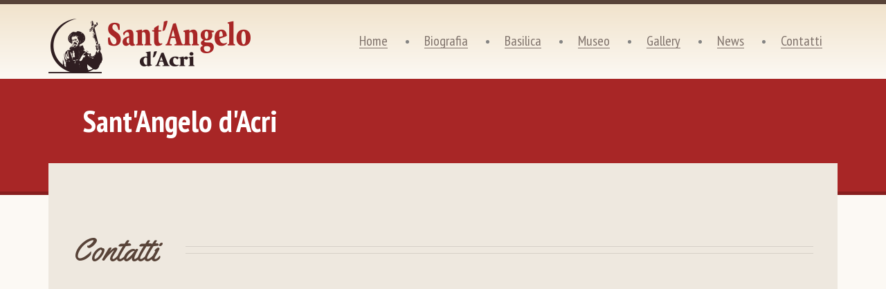

--- FILE ---
content_type: text/html
request_url: http://www.santoangeloacri.it/Contatti.asp
body_size: 15754
content:

<!doctype html>

<html>
<head>

    <meta name="description" content="A lui è dedicato questo sito che vuol raccogliere notizie e documenti per far conoscere e diffondere la devozione per questo straordinario figlio dell'Ordine dei frati Minori, la cui vita in gran parte si svolse tra Acri, Cetraro e la Calabria tutta. ">
    <meta name="keywords" content="Sant'Angelo d'Acri, Santo, Angelo, Acri, Basilica Sant'Angelo d'Acri, Frati Minori, Ordine, Cosenza, Calabria">
    <meta name="author" content="Acri In Rete - http://www.acrinrete.info">
    <meta name="viewport" content="width=device-width, initial-scale=1.0">

    <link rel="shortcut icon" href="#">

    <link href="http://fonts.googleapis.com/css?family=Yellowtail" rel="stylesheet" type="text/css">
    <link href="http://fonts.googleapis.com/css?family=PT+Sans+Narrow:400,700" rel="stylesheet" type="text/css">
    <link rel="stylesheet" type="text/css" href="assets/libraries/font-awesome/css/font-awesome.min.css" media="screen, projection">
    <link rel="stylesheet" type="text/css" href="assets/libraries/rs-plugin/css/settings.css" media="screen, projection">
    <link rel="stylesheet" type="text/css" href="assets/css/ichurch.css" media="screen, projection">

    <title>Sant'Angelo d'Acri</title>
</head>

<body>

<div id="wrapper">

      <!--HEADER-->

          <div class="header-wrapper">
        <div class="header">
            <div class="header-inner">
                <div class="container">
                    <a href="default.asp" class="header-logo">
                        <img src="../assets/img/logo_NUOVO.png">
                    </a><!-- /.header-logo -->

                    <nav class="collapse navbar-collapse">
                        <ul class="header-nav nav navbar-nav">
                            <li>
                                <a href="default.asp">Home</a>
                            </li>

                            <li class="menuparent">
                                <a href="#">Biografia</a>

                                <ul class="submenu">
                                 <li><a href="Santo_Angelo.asp">Sant'Angelo d'Acri</a></li>
                                 <li><a href="Belmonte.asp">Padre Giacinto</a></li>
                                 <li><a href="Frati.asp">I frati ad Acri</a></li>
                                </ul>
                            </li>  

                    <li class="menuparent"><a href="#">Basilica</a>
                        <ul class="submenu">
                    <li><a href="Storia.asp">Storia</a></li>
                    <li><a href="Luoghi.asp">I Luoghi del Santo</a></li>
                    <li><a href="Orari_Basilica.asp">Orari Basilica</a></li>
                       </ul>
                  </li>

                    <li class="menuparent"><a href="#">Museo</a>
                    <ul class="submenu">
                    <li><a href="Orari.asp">Orari</a></li>
                    <li><a href="Pellegrino.asp">Sala del Pellegrino</a></li>
                    </ul>
                    </li>

                    <li class="menuparent"><a href="#">Gallery</a>
                    <ul class="submenu">
                    <li><a href="Foto_Santo.asp">Santo Angelo</a></li>
                    <li><a href="Foto_Basilica.asp">Basilica</a></li>
                    <li><a href="Foto_Museo.asp">Museo</a></li>
                     </ul>
                    </li>
                    <li><a href="Archivio.asp">News</a> </li>
                    <li><a href="Contatti.asp">Contatti</a></li>
                        </ul>        
                    </nav><!-- /.navbar-collapse -->

                    <button type="button" class="navbar-toggle" data-toggle="collapse" data-target=".navbar-collapse">
                        <span class="sr-only">Mobile Menu</span>
                        <span class="icon-bar"></span>
                        <span class="icon-bar"></span>
                        <span class="icon-bar"></span>
                    </button>            
                </div><!-- /.container -->                
            </div><!-- /.header-inner -->
        </div><!-- /.header -->
    </div><!-- /.header-wrapper -->

      
      <!--HEADER-->


        <div class="heading">
            <div class="heading-inner">
                <div class="container">
                    <h1>Sant'Angelo d'Acri</h1>                    
                </div><!-- /.container -->
            </div><!-- /.heading-inner -->
        </div><!-- /.heading -->

    <div class="main-wrapper">
        <div class="main container">
            <div class="main-inner">
                <div class="row">
                            <div class="decorated-title left-empty">
                                <div class="decorated-title-inner">
                                    <h2 class="title">Contatti</h2>
                                    <div class="rules"></div><!-- /.rules-->
                                </div><!-- /.decorated-title-inner -->
                            </div><!-- /.decorated-title -->                               
                    <div class="content col-sm-12">
                            <div class="content-inner">
                            <iframe class="google-map" width="100%" height="500" frameborder="0" scrolling="no" marginheight="0" marginwidth="0" src="https://www.google.com/maps/embed?pb=!1m14!1m8!1m3!1d3079.2194479313725!2d16.384303400000004!3d39.48695910000001!3m2!1i1024!2i768!4f13.1!3m3!1m2!1s0x133f785d015f6335%3A0x47fcc88e08e5cad1!2sChiesa+Beato+Angelo+d'Acri!5e0!3m2!1sit!2sit!4v1397557523605"></iframe>
                            <p>
                                In questa sezione potrai trovare tutte le informazioni piu' interessanti, su dove siamo, come poterci raggiungere e molto altro.
                            </p>

                            <div class="decorated-title">
                                <div class="decorated-title-inner">
                                    <div class="rules"></div><!-- /.rules-->
                                    <h2 class="title">Contattaci</h2>
                                    <div class="rules"></div><!-- /.rules-->
                                </div><!-- /.decorated-title-inner -->
                            </div><!-- /.decorated-title -->                               

                            <form method="post" action="info@santoangeloacri.it">
                                <div class="row">
                                    <div class="col-sm-6">
                                        <div class="form-group">
                                            <input type="text" class="form-control" placeholder="Nome e Cognome">
                                        </div><!-- /.form-group -->
                                    </div>

                                    <div class="col-sm-6">
                                        <div class="form-group">
                                            <input type="email" class="form-control" placeholder="E-mail">
                                        </div><!-- /.form-group -->
                                    </div>                                            
                                </div><!-- /.row -->

                                <div class="row">
                                    <div class="col-sm-12">
                                        <div class="form-group">
                                            <textarea class="form-control" placeholder="Messaggio" rows="7"></textarea>
                                        </div><!-- /.form-group -->
                                    </div>
                                </div><!-- /.row -->

                                <div class="form-group">
                                    <button type="submit" class="btn btn-primary darker">Invia Messaggio</button>
                                </div><!-- /.form-group -->
                            </form>

                            <div class="decorated-title">
                                <div class="decorated-title-inner">
                                    <div class="rules"></div><!-- /.rules-->
                                    <h2 class="title">Come raggiungerci</h2>
                                    <div class="rules"></div><!-- /.rules-->
                                </div><!-- /.decorated-title-inner -->
                            </div><!-- /.decorated-title -->                               

 <img src="../assets/img/interno_basilica.jpg" width="50%" class="pull-left">IN AUTO<br>
A3 uscita Montalto Uffugo/Rose/Luzzi-bivio di Luzzi-SS 660 fino ad Acri; dalla Sila (Camigliatello) SS 177-SS 660 fino ad Acri; da Corigliano Calabro la Provinciale fino ad Acri.<br><br>
 IN TRENO<br>
Tratta tirrenica, treni Fs a lunga percorrenza fino a Cosenza; tratta jonica, treni Fs a lunga percorrenza fino a Corigliano Calabro.<br><br>
 IN AEREO<br>
Lamezia Terme e Crotone (collegamenti con treni, autobus, taxi e autonoleggio).<br><br>
 IN AUTOBUS<br>
da Cosenza e Corigliano Calabro. Da Acri linee da e per Roma, Bari, Taormina, Sibari e Crotone.
                      </div><!-- /.content-inner -->
                    </div><!-- /.content -->
                </div><!-- /.row -->
            </div><!-- /.main-inner -->
        </div><!-- /.main -->
    </div><!-- /.main-wrapper -->


    <!--Footer-->

            <div class="block-content background-primary background-twitter"></div>
    <div class="footer-wrapper">
        <div class="footer">
            <div class="footer-inner">
                <div class="footer-top">
                    <div class="footer-top-inner container">
                        <div class="row">
                            <div class="col-sm-4">
                                <div class="widget">
                                    <h2 class="widget-title">Sant'Angelo d'Acri</h2>

                                    <p>A lui e' dedicato questo sito che vuol raccogliere notizie e documenti per far conoscere e diffondere la devozione per questo straordinario figlio dell'<strong>Ordine dei frati Minori</strong>, la cui vita in gran parte si svolse tra <strong>Acri</strong>, <strong>Cetraro</strong> e la <strong>Calabria</strong> tutta.</p>
                                </div><!-- /.widget -->
                            </div><!-- /.col-sm-4 -->

                            <div class="col-sm-4">
                                <div class="widget">
                                    <h2 class="widget-title">Informazioni</h2>

                                    <div class="list-group">
                                        <div class="list-group-item clearfix">
                                            <h4 class="list-group-item-heading">
                                            <strong>Frati Cappuccini Minori</strong><br />
                                              Piazza<strong> Sant' Angelo d'Acri</strong><br />
                                              87041 ACRI (Cosenza)<br />
                                              Tel. +39 <strong>0984.953368</strong><br />
                                              <br />
                                              <a href="mailto:info@santoangeloacri.it">info@<strong>santoangeloacri</strong>.it</a><br />
                                            </h4>
                                        </div><!-- /.list-group-item --><!-- /.list-group-item -->
                                    </div><!-- /.list-group -->
                                </div><!-- /.widget -->
                            </div><!-- /.col-sm-4 -->
                                                                                
                            <div class="col-sm-4">
                                <div class="widget">
                                    <h2 class="widget-title"></h2>
                                    <iframe width="360" height="200" frameborder="0" scrolling="no" marginheight="0" marginwidth="0" src="https://www.google.com/maps/embed?pb=!1m14!1m8!1m3!1d3079.2194479313725!2d16.384303400000004!3d39.48695910000001!3m2!1i1024!2i768!4f13.1!3m3!1m2!1s0x133f785d015f6335%3A0x47fcc88e08e5cad1!2sChiesa+Beato+Angelo+d'Acri!5e0!3m2!1sit!2sit!4v1397557523605"></iframe>
                                </div><!-- /.widget -->
                            </div><!-- /.col-sm-4 -->

                        </div><!-- /.row -->
                    </div><!-- /.footer-top-inner -->
                </div><!-- /.footer-top -->

                <div class="footer-bottom">
                    <div class="footer-bottom-inner container">
                        <div class="footer-bottom-left">
                            <p>
                            <span class="color-secondary">Copyright &copy; 2004-2022 Sant'Angelo d'Acri</span> <span class="separator">|</span></p>
                        </div><!-- /.footer-bottom-left-->

                        <div class="footer-bottom-right">
                            <div class="social">
                                <h2>Social</h2>
                                <ul>
                                    <li><a href="https://www.facebook.com/Angelo-dAcri-189476258249869/"><i class="fa fa-facebook"></i></a></li>
                                    <li><a href="#"><i class="fa fa-twitter"></i></a></li>
                                    <li><a href="#"><i class="fa fa-instagram"></i></a></li>
<!-- Inizio Codice ShinyStat -->
<script type="text/javascript" src="//codice.shinystat.com/cgi-bin/getcod.cgi?USER=santoangelo"></script>
<noscript>
<a href="http://www.shinystat.com/it/" target="_top">
<img src="//www.shinystat.com/cgi-bin/shinystat.cgi?USER=santoangelo" alt="Utenti online" style="border:0px" /></a>
</noscript>
<!-- Fine Codice ShinyStat -->
                                </ul>
                            </div><!-- /.social -->
                        </div><!-- /.footer-bottom-right -->
                    </div><!-- /.footer-bottom-inner -->
                </div><!-- /.footer-bottom -->
            </div><!-- /.footer-inner -->
        </div><!-- /.footer -->
    </div><!-- /.footer-wrapper -->



    <!--Footer-->
    
</div><!-- /#wrapper -->

<script type="text/javascript" src="assets/js/jquery.js"></script>
<script type="text/javascript" src="assets/js/kinetic.js"></script>
<script type="text/javascript" src="assets/js/jquery.viewport.min.js"></script>
<script type="text/javascript" src="assets/libraries/jquery-final-countdown/jquery.final-countdown.js"></script>
<script type="text/javascript" src="assets/libraries/bootstrap-sass/vendor/assets/javascripts/bootstrap/carousel.js"></script>
<script type="text/javascript" src="assets/libraries/bootstrap-sass/vendor/assets/javascripts/bootstrap/collapse.js"></script>
<script type="text/javascript" src="assets/libraries/bootstrap-sass/vendor/assets/javascripts/bootstrap/transition.js"></script>
<script type="text/javascript" src="assets/libraries/rs-plugin/js/jquery.themepunch.plugins.min.js"></script>
<script type="text/javascript" src="assets/libraries/rs-plugin/js/jquery.themepunch.revolution.min.js"></script>
<script type="text/javascript" src="assets/libraries/jquery-smooth-scroll/src/jquery.smooth-scroll.js"></script>
<script type="text/javascript" src="assets/js/ichurch.js"></script>

</body>
</html>

--- FILE ---
content_type: text/css
request_url: http://www.santoangeloacri.it/assets/css/ichurch.css
body_size: 15025
content:
/* normalize.css v3.0.0 | MIT License | git.io/normalize */html{font-family:sans-serif;-ms-text-size-adjust:100%;-webkit-text-size-adjust:100%}body{margin:0}article,aside,details,figcaption,figure,footer,header,hgroup,main,nav,section,summary{display:block}audio,canvas,progress,video{display:inline-block;vertical-align:baseline}audio:not([controls]){display:none;height:0}[hidden],template{display:none}a{background:transparent}a:active,a:hover{outline:0}abbr[title]{border-bottom:1px dotted}b,strong{font-weight:bold}dfn{font-style:italic}h1{font-size:2em;margin:0.67em 0}mark{background:#ff0;color:#000}small{font-size:80%}sub,sup{font-size:75%;line-height:0;position:relative;vertical-align:baseline}sup{top:-0.5em}sub{bottom:-0.25em}img{border:0}svg:not(:root){overflow:hidden}figure{margin:1em 40px}hr{-moz-box-sizing:content-box;box-sizing:content-box;height:0}pre{overflow:auto}code,kbd,pre,samp{font-family:monospace,monospace;font-size:1em}button,input,optgroup,select,textarea{color:inherit;font:inherit;margin:0}button{overflow:visible}button,select{text-transform:none}button,html input[type="button"],input[type="reset"],input[type="submit"]{-webkit-appearance:button;cursor:pointer}button[disabled],html input[disabled]{cursor:default}button::-moz-focus-inner,input::-moz-focus-inner{border:0;padding:0}input{line-height:normal}input[type="checkbox"],input[type="radio"]{box-sizing:border-box;padding:0}input[type="number"]::-webkit-inner-spin-button,input[type="number"]::-webkit-outer-spin-button{height:auto}input[type="search"]{-webkit-appearance:textfield;-moz-box-sizing:content-box;-webkit-box-sizing:content-box;box-sizing:content-box}input[type="search"]::-webkit-search-cancel-button,input[type="search"]::-webkit-search-decoration{-webkit-appearance:none}fieldset{border:1px solid silver;margin:0 2px;padding:0.35em 0.625em 0.75em}legend{border:0;padding:0}textarea{overflow:auto}optgroup{font-weight:bold}table{border-collapse:collapse;border-spacing:0}td,th{padding:0}@media print{*{text-shadow:none !important;color:#000 !important;background:transparent !important;box-shadow:none !important}a,a:visited{text-decoration:underline}a[href]:after{content:" (" attr(href) ")"}abbr[title]:after{content:" (" attr(title) ")"}a[href^="javascript:"]:after,a[href^="#"]:after{content:""}pre,blockquote{border:1px solid #999;page-break-inside:avoid}thead{display:table-header-group}tr,img{page-break-inside:avoid}img{max-width:100% !important}p,h2,h3{orphans:3;widows:3}h2,h3{page-break-after:avoid}select{background:#fff !important}.navbar{display:none}.table td,.table th{background-color:#fff !important}.btn>.caret,.dropup>.btn>.caret{border-top-color:#000 !important}.label{border:1px solid #000}.table{border-collapse:collapse !important}.table-bordered th,.table-bordered td{border:1px solid #ddd !important}}*{-webkit-box-sizing:border-box;-moz-box-sizing:border-box;box-sizing:border-box}*:before,*:after{-webkit-box-sizing:border-box;-moz-box-sizing:border-box;box-sizing:border-box}html{font-size:62.5%;-webkit-tap-highlight-color:rgba(0,0,0,0)}body{font-family:"Helvetica Neue",Helvetica,Arial,sans-serif;font-size:14px;line-height:1.42857;color:#333;background-color:#fff}input,button,select,textarea{font-family:inherit;font-size:inherit;line-height:inherit}a{color:#428bca;text-decoration:none}a:hover,a:focus{
	color: #2a6496;
}a:focus{outline:thin dotted;outline:5px auto -webkit-focus-ring-color;outline-offset:-2px}figure{margin:0}img{vertical-align:middle}.img-responsive{display:block;max-width:100%;height:auto}.img-rounded{border-radius:6px}.img-thumbnail{padding:4px;line-height:1.42857;background-color:#fff;border:1px solid #ddd;border-radius:4px;-webkit-transition:all 0.2s ease-in-out;transition:all 0.2s ease-in-out;display:inline-block;max-width:100%;height:auto}.img-circle{border-radius:50%}hr{margin-top:20px;margin-bottom:20px;border:0;border-top:1px solid #eee}.sr-only{position:absolute;width:1px;height:1px;margin:-1px;padding:0;overflow:hidden;clip:rect(0, 0, 0, 0);border:0}h1,h2,h3,h4,h5,h6,.h1,.h2,.h3,.h4,.h5,.h6{font-family:inherit;font-weight:500;line-height:1.1;color:inherit}h1 small,h1 .small,h2 small,h2 .small,h3 small,h3 .small,h4 small,h4 .small,h5 small,h5 .small,h6 small,h6 .small,.h1 small,.h1 .small,.h2 small,.h2 .small,.h3 small,.h3 .small,.h4 small,.h4 .small,.h5 small,.h5 .small,.h6 small,.h6 .small{font-weight:normal;line-height:1;color:#999}h1,.h1,h2,.h2,h3,.h3{margin-top:20px;margin-bottom:10px}h1 small,h1 .small,.h1 small,.h1 .small,h2 small,h2 .small,.h2 small,.h2 .small,h3 small,h3 .small,.h3 small,.h3 .small{font-size:65%}h4,.h4,h5,.h5,h6,.h6{margin-top:10px;margin-bottom:10px}h4 small,h4 .small,.h4 small,.h4 .small,h5 small,h5 .small,.h5 small,.h5 .small,h6 small,h6 .small,.h6 small,.h6 .small{font-size:75%}h1,.h1{font-size:36px}h2,.h2{font-size:30px}h3,.h3{font-size:24px}h4,.h4{font-size:18px}h5,.h5{font-size:14px}h6,.h6{font-size:12px}p{margin:0 0 10px}.lead{margin-bottom:20px;font-size:16px;font-weight:200;line-height:1.4}@media (min-width: 768px){.lead{font-size:21px}}small,.small{font-size:85%}cite{font-style:normal}.text-left{text-align:left}.text-right{text-align:right}.text-center{text-align:center}.text-justify{text-align:justify}.text-muted{color:#999}.text-primary{color:#428bca}a.text-primary:hover{color:#3071a9}.text-success{color:#3c763d}a.text-success:hover{color:#2b542c}.text-info{color:#31708f}a.text-info:hover{color:#245269}.text-warning{color:#8a6d3b}a.text-warning:hover{color:#66512c}.text-danger{color:#a94442}a.text-danger:hover{color:#843534}.bg-primary{color:#fff}.bg-primary{background-color:#428bca}a.bg-primary:hover{background-color:#3071a9}.bg-success{background-color:#dff0d8}a.bg-success:hover{background-color:#c1e2b3}.bg-info{background-color:#d9edf7}a.bg-info:hover{background-color:#afd9ee}.bg-warning{background-color:#fcf8e3}a.bg-warning:hover{background-color:#f7ecb5}.bg-danger{background-color:#f2dede}a.bg-danger:hover{background-color:#e4b9b9}.page-header{padding-bottom:9px;margin:40px 0 20px;border-bottom:1px solid #eee}ul,ol{margin-top:0;margin-bottom:10px}ul ul,ul ol,ol ul,ol ol{margin-bottom:0}.list-unstyled,.list-inline{padding-left:0;list-style:none}.list-inline>li{display:inline-block;padding-left:5px;padding-right:5px}.list-inline>li:first-child{padding-left:0}dl{margin-top:0;margin-bottom:20px}dt,dd{line-height:1.42857}dt{font-weight:bold}dd{margin-left:0}@media (min-width: 768px){.dl-horizontal dt{float:left;width:160px;clear:left;text-align:right;overflow:hidden;text-overflow:ellipsis;white-space:nowrap}.dl-horizontal dd{margin-left:180px}.dl-horizontal dd:before,.dl-horizontal dd:after{content:" ";display:table}.dl-horizontal dd:after{clear:both}}abbr[title],abbr[data-original-title]{cursor:help;border-bottom:1px dotted #999}.initialism{font-size:90%;text-transform:uppercase}blockquote{padding:10px 20px;margin:0 0 20px;font-size:17.5px;border-left:5px solid #eee}blockquote p:last-child,blockquote ul:last-child,blockquote ol:last-child{margin-bottom:0}blockquote footer,blockquote small,blockquote .small{display:block;font-size:80%;line-height:1.42857;color:#999}blockquote footer:before,blockquote small:before,blockquote .small:before{content:'\2014 \00A0'}.blockquote-reverse,blockquote.pull-right{padding-right:15px;padding-left:0;border-right:5px solid #eee;border-left:0;text-align:right}.blockquote-reverse footer:before,.blockquote-reverse small:before,.blockquote-reverse .small:before,blockquote.pull-right footer:before,blockquote.pull-right small:before,blockquote.pull-right .small:before{content:''}.blockquote-reverse footer:after,.blockquote-reverse small:after,.blockquote-reverse .small:after,blockquote.pull-right footer:after,blockquote.pull-right small:after,blockquote.pull-right .small:after{content:'\00A0 \2014'}blockquote:before,blockquote:after{content:""}address{margin-bottom:20px;font-style:normal;line-height:1.42857}code,kbd,pre,samp{font-family:Menlo,Monaco,Consolas,"Courier New",monospace}code{padding:2px 4px;font-size:90%;color:#c7254e;background-color:#f9f2f4;white-space:nowrap;border-radius:4px}kbd{padding:2px 4px;font-size:90%;color:#fff;background-color:#333;border-radius:3px;box-shadow:inset 0 -1px 0 rgba(0,0,0,0.25)}pre{display:block;padding:9.5px;margin:0 0 10px;font-size:13px;line-height:1.42857;word-break:break-all;word-wrap:break-word;color:#333;background-color:#f5f5f5;border:1px solid #ccc;border-radius:4px}pre code{padding:0;font-size:inherit;color:inherit;white-space:pre-wrap;background-color:transparent;border-radius:0}.pre-scrollable{max-height:340px;overflow-y:scroll}.container{margin-right:auto;margin-left:auto;padding-left:15px;padding-right:15px}.container:before,.container:after{content:" ";display:table}.container:after{clear:both}@media (min-width: 768px){.container{width:750px}}@media (min-width: 992px){.container{width:970px}}@media (min-width: 1200px){.container{width:1170px}}.container-fluid{margin-right:auto;margin-left:auto;padding-left:15px;padding-right:15px}.container-fluid:before,.container-fluid:after{content:" ";display:table}.container-fluid:after{clear:both}.row{margin-left:-15px;margin-right:-15px}.row:before,.row:after{content:" ";display:table}.row:after{clear:both}.col-xs-12,.col-sm-12,.col-md-12,.col-lg-12,.col-xs-11,.col-sm-11,.col-md-11,.col-lg-11,.col-xs-10,.col-sm-10,.col-md-10,.col-lg-10,.col-xs-9,.col-sm-9,.col-md-9,.col-lg-9,.col-xs-8,.col-sm-8,.col-md-8,.col-lg-8,.col-xs-7,.col-sm-7,.col-md-7,.col-lg-7,.col-xs-6,.col-sm-6,.col-md-6,.col-lg-6,.col-xs-5,.col-sm-5,.col-md-5,.col-lg-5,.col-xs-4,.col-sm-4,.col-md-4,.col-lg-4,.col-xs-3,.col-sm-3,.col-md-3,.col-lg-3,.col-xs-2,.col-sm-2,.col-md-2,.col-lg-2,.col-xs-1,.col-sm-1,.col-md-1,.col-lg-1{position:relative;min-height:1px;padding-left:15px;padding-right:15px}.col-xs-12,.col-xs-11,.col-xs-10,.col-xs-9,.col-xs-8,.col-xs-7,.col-xs-6,.col-xs-5,.col-xs-4,.col-xs-3,.col-xs-2,.col-xs-1{float:left}.col-xs-1{width:8.33333%}.col-xs-2{width:16.66667%}.col-xs-3{width:25%}.col-xs-4{width:33.33333%}.col-xs-5{width:41.66667%}.col-xs-6{width:50%}.col-xs-7{width:58.33333%}.col-xs-8{width:66.66667%}.col-xs-9{width:75%}.col-xs-10{width:83.33333%}.col-xs-11{width:91.66667%}.col-xs-12{width:100%}.col-xs-pull-0{right:0%}.col-xs-pull-1{right:8.33333%}.col-xs-pull-2{right:16.66667%}.col-xs-pull-3{right:25%}.col-xs-pull-4{right:33.33333%}.col-xs-pull-5{right:41.66667%}.col-xs-pull-6{right:50%}.col-xs-pull-7{right:58.33333%}.col-xs-pull-8{right:66.66667%}.col-xs-pull-9{right:75%}.col-xs-pull-10{right:83.33333%}.col-xs-pull-11{right:91.66667%}.col-xs-pull-12{right:100%}.col-xs-push-0{left:0%}.col-xs-push-1{left:8.33333%}.col-xs-push-2{left:16.66667%}.col-xs-push-3{left:25%}.col-xs-push-4{left:33.33333%}.col-xs-push-5{left:41.66667%}.col-xs-push-6{left:50%}.col-xs-push-7{left:58.33333%}.col-xs-push-8{left:66.66667%}.col-xs-push-9{left:75%}.col-xs-push-10{left:83.33333%}.col-xs-push-11{left:91.66667%}.col-xs-push-12{left:100%}.col-xs-offset-0{margin-left:0%}.col-xs-offset-1{margin-left:8.33333%}.col-xs-offset-2{margin-left:16.66667%}.col-xs-offset-3{margin-left:25%}.col-xs-offset-4{margin-left:33.33333%}.col-xs-offset-5{margin-left:41.66667%}.col-xs-offset-6{margin-left:50%}.col-xs-offset-7{margin-left:58.33333%}.col-xs-offset-8{margin-left:66.66667%}.col-xs-offset-9{margin-left:75%}.col-xs-offset-10{margin-left:83.33333%}.col-xs-offset-11{margin-left:91.66667%}.col-xs-offset-12{margin-left:100%}@media (min-width: 768px){.col-sm-12,.col-sm-11,.col-sm-10,.col-sm-9,.col-sm-8,.col-sm-7,.col-sm-6,.col-sm-5,.col-sm-4,.col-sm-3,.col-sm-2,.col-sm-1{float:left}.col-sm-1{width:8.33333%}.col-sm-2{width:16.66667%}.col-sm-3{width:25%}.col-sm-4{width:33.33333%}.col-sm-5{width:41.66667%}.col-sm-6{width:50%}.col-sm-7{width:58.33333%}.col-sm-8{width:66.66667%}.col-sm-9{width:75%}.col-sm-10{width:83.33333%}.col-sm-11{width:91.66667%}.col-sm-12{width:100%}.col-sm-pull-0{right:0%}.col-sm-pull-1{right:8.33333%}.col-sm-pull-2{right:16.66667%}.col-sm-pull-3{right:25%}.col-sm-pull-4{right:33.33333%}.col-sm-pull-5{right:41.66667%}.col-sm-pull-6{right:50%}.col-sm-pull-7{right:58.33333%}.col-sm-pull-8{right:66.66667%}.col-sm-pull-9{right:75%}.col-sm-pull-10{right:83.33333%}.col-sm-pull-11{right:91.66667%}.col-sm-pull-12{right:100%}.col-sm-push-0{left:0%}.col-sm-push-1{left:8.33333%}.col-sm-push-2{left:16.66667%}.col-sm-push-3{left:25%}.col-sm-push-4{left:33.33333%}.col-sm-push-5{left:41.66667%}.col-sm-push-6{left:50%}.col-sm-push-7{left:58.33333%}.col-sm-push-8{left:66.66667%}.col-sm-push-9{left:75%}.col-sm-push-10{left:83.33333%}.col-sm-push-11{left:91.66667%}.col-sm-push-12{left:100%}.col-sm-offset-0{margin-left:0%}.col-sm-offset-1{margin-left:8.33333%}.col-sm-offset-2{margin-left:16.66667%}.col-sm-offset-3{margin-left:25%}.col-sm-offset-4{margin-left:33.33333%}.col-sm-offset-5{margin-left:41.66667%}.col-sm-offset-6{margin-left:50%}.col-sm-offset-7{margin-left:58.33333%}.col-sm-offset-8{margin-left:66.66667%}.col-sm-offset-9{margin-left:75%}.col-sm-offset-10{margin-left:83.33333%}.col-sm-offset-11{margin-left:91.66667%}.col-sm-offset-12{margin-left:100%}}@media (min-width: 992px){.col-md-12,.col-md-11,.col-md-10,.col-md-9,.col-md-8,.col-md-7,.col-md-6,.col-md-5,.col-md-4,.col-md-3,.col-md-2,.col-md-1{float:left}.col-md-1{width:8.33333%}.col-md-2{width:16.66667%}.col-md-3{width:25%}.col-md-4{width:33.33333%}.col-md-5{width:41.66667%}.col-md-6{width:50%}.col-md-7{width:58.33333%}.col-md-8{width:66.66667%}.col-md-9{width:75%}.col-md-10{width:83.33333%}.col-md-11{width:91.66667%}.col-md-12{width:100%}.col-md-pull-0{right:0%}.col-md-pull-1{right:8.33333%}.col-md-pull-2{right:16.66667%}.col-md-pull-3{right:25%}.col-md-pull-4{right:33.33333%}.col-md-pull-5{right:41.66667%}.col-md-pull-6{right:50%}.col-md-pull-7{right:58.33333%}.col-md-pull-8{right:66.66667%}.col-md-pull-9{right:75%}.col-md-pull-10{right:83.33333%}.col-md-pull-11{right:91.66667%}.col-md-pull-12{right:100%}.col-md-push-0{left:0%}.col-md-push-1{left:8.33333%}.col-md-push-2{left:16.66667%}.col-md-push-3{left:25%}.col-md-push-4{left:33.33333%}.col-md-push-5{left:41.66667%}.col-md-push-6{left:50%}.col-md-push-7{left:58.33333%}.col-md-push-8{left:66.66667%}.col-md-push-9{left:75%}.col-md-push-10{left:83.33333%}.col-md-push-11{left:91.66667%}.col-md-push-12{left:100%}.col-md-offset-0{margin-left:0%}.col-md-offset-1{margin-left:8.33333%}.col-md-offset-2{margin-left:16.66667%}.col-md-offset-3{margin-left:25%}.col-md-offset-4{margin-left:33.33333%}.col-md-offset-5{margin-left:41.66667%}.col-md-offset-6{margin-left:50%}.col-md-offset-7{margin-left:58.33333%}.col-md-offset-8{margin-left:66.66667%}.col-md-offset-9{margin-left:75%}.col-md-offset-10{margin-left:83.33333%}.col-md-offset-11{margin-left:91.66667%}.col-md-offset-12{margin-left:100%}}@media (min-width: 1200px){.col-lg-12,.col-lg-11,.col-lg-10,.col-lg-9,.col-lg-8,.col-lg-7,.col-lg-6,.col-lg-5,.col-lg-4,.col-lg-3,.col-lg-2,.col-lg-1{float:left}.col-lg-1{width:8.33333%}.col-lg-2{width:16.66667%}.col-lg-3{width:25%}.col-lg-4{width:33.33333%}.col-lg-5{width:41.66667%}.col-lg-6{width:50%}.col-lg-7{width:58.33333%}.col-lg-8{width:66.66667%}.col-lg-9{width:75%}.col-lg-10{width:83.33333%}.col-lg-11{width:91.66667%}.col-lg-12{width:100%}.col-lg-pull-0{right:0%}.col-lg-pull-1{right:8.33333%}.col-lg-pull-2{right:16.66667%}.col-lg-pull-3{right:25%}.col-lg-pull-4{right:33.33333%}.col-lg-pull-5{right:41.66667%}.col-lg-pull-6{right:50%}.col-lg-pull-7{right:58.33333%}.col-lg-pull-8{right:66.66667%}.col-lg-pull-9{right:75%}.col-lg-pull-10{right:83.33333%}.col-lg-pull-11{right:91.66667%}.col-lg-pull-12{right:100%}.col-lg-push-0{left:0%}.col-lg-push-1{left:8.33333%}.col-lg-push-2{left:16.66667%}.col-lg-push-3{left:25%}.col-lg-push-4{left:33.33333%}.col-lg-push-5{left:41.66667%}.col-lg-push-6{left:50%}.col-lg-push-7{left:58.33333%}.col-lg-push-8{left:66.66667%}.col-lg-push-9{left:75%}.col-lg-push-10{left:83.33333%}.col-lg-push-11{left:91.66667%}.col-lg-push-12{left:100%}.col-lg-offset-0{margin-left:0%}.col-lg-offset-1{margin-left:8.33333%}.col-lg-offset-2{margin-left:16.66667%}.col-lg-offset-3{margin-left:25%}.col-lg-offset-4{margin-left:33.33333%}.col-lg-offset-5{margin-left:41.66667%}.col-lg-offset-6{margin-left:50%}.col-lg-offset-7{margin-left:58.33333%}.col-lg-offset-8{margin-left:66.66667%}.col-lg-offset-9{margin-left:75%}.col-lg-offset-10{margin-left:83.33333%}.col-lg-offset-11{margin-left:91.66667%}.col-lg-offset-12{margin-left:100%}}table{max-width:100%;background-color:transparent}th{text-align:left}.table{width:100%;margin-bottom:20px}.table>thead>tr>th,.table>thead>tr>td,.table>tbody>tr>th,.table>tbody>tr>td,.table>tfoot>tr>th,.table>tfoot>tr>td{padding:8px;line-height:1.42857;vertical-align:top;border-top:1px solid #ddd}.table>thead>tr>th{vertical-align:bottom;border-bottom:2px solid #ddd}.table>caption+thead>tr:first-child>th,.table>caption+thead>tr:first-child>td,.table>colgroup+thead>tr:first-child>th,.table>colgroup+thead>tr:first-child>td,.table>thead:first-child>tr:first-child>th,.table>thead:first-child>tr:first-child>td{border-top:0}.table>tbody+tbody{border-top:2px solid #ddd}.table .table{background-color:#fff}.table-condensed>thead>tr>th,.table-condensed>thead>tr>td,.table-condensed>tbody>tr>th,.table-condensed>tbody>tr>td,.table-condensed>tfoot>tr>th,.table-condensed>tfoot>tr>td{padding:5px}.table-bordered{border:1px solid #ddd}.table-bordered>thead>tr>th,.table-bordered>thead>tr>td,.table-bordered>tbody>tr>th,.table-bordered>tbody>tr>td,.table-bordered>tfoot>tr>th,.table-bordered>tfoot>tr>td{border:1px solid #ddd}.table-bordered>thead>tr>th,.table-bordered>thead>tr>td{border-bottom-width:2px}.table-striped>tbody>tr:nth-child(odd)>td,.table-striped>tbody>tr:nth-child(odd)>th{background-color:#f9f9f9}.table-hover>tbody>tr:hover>td,.table-hover>tbody>tr:hover>th{background-color:#f5f5f5}table col[class*="col-"]{position:static;float:none;display:table-column}table td[class*="col-"],table th[class*="col-"]{position:static;float:none;display:table-cell}.table>thead>tr>td.active,.table>thead>tr>th.active,.table>thead>tr.active>td,.table>thead>tr.active>th,.table>tbody>tr>td.active,.table>tbody>tr>th.active,.table>tbody>tr.active>td,.table>tbody>tr.active>th,.table>tfoot>tr>td.active,.table>tfoot>tr>th.active,.table>tfoot>tr.active>td,.table>tfoot>tr.active>th{background-color:#f5f5f5}.table-hover>tbody>tr>td.active:hover,.table-hover>tbody>tr>th.active:hover,.table-hover>tbody>tr.active:hover>td,.table-hover>tbody>tr.active:hover>th{background-color:#e8e8e8}.table>thead>tr>td.success,.table>thead>tr>th.success,.table>thead>tr.success>td,.table>thead>tr.success>th,.table>tbody>tr>td.success,.table>tbody>tr>th.success,.table>tbody>tr.success>td,.table>tbody>tr.success>th,.table>tfoot>tr>td.success,.table>tfoot>tr>th.success,.table>tfoot>tr.success>td,.table>tfoot>tr.success>th{background-color:#dff0d8}.table-hover>tbody>tr>td.success:hover,.table-hover>tbody>tr>th.success:hover,.table-hover>tbody>tr.success:hover>td,.table-hover>tbody>tr.success:hover>th{background-color:#d0e9c6}.table>thead>tr>td.info,.table>thead>tr>th.info,.table>thead>tr.info>td,.table>thead>tr.info>th,.table>tbody>tr>td.info,.table>tbody>tr>th.info,.table>tbody>tr.info>td,.table>tbody>tr.info>th,.table>tfoot>tr>td.info,.table>tfoot>tr>th.info,.table>tfoot>tr.info>td,.table>tfoot>tr.info>th{background-color:#d9edf7}.table-hover>tbody>tr>td.info:hover,.table-hover>tbody>tr>th.info:hover,.table-hover>tbody>tr.info:hover>td,.table-hover>tbody>tr.info:hover>th{background-color:#c4e3f3}.table>thead>tr>td.warning,.table>thead>tr>th.warning,.table>thead>tr.warning>td,.table>thead>tr.warning>th,.table>tbody>tr>td.warning,.table>tbody>tr>th.warning,.table>tbody>tr.warning>td,.table>tbody>tr.warning>th,.table>tfoot>tr>td.warning,.table>tfoot>tr>th.warning,.table>tfoot>tr.warning>td,.table>tfoot>tr.warning>th{background-color:#fcf8e3}.table-hover>tbody>tr>td.warning:hover,.table-hover>tbody>tr>th.warning:hover,.table-hover>tbody>tr.warning:hover>td,.table-hover>tbody>tr.warning:hover>th{background-color:#faf2cc}.table>thead>tr>td.danger,.table>thead>tr>th.danger,.table>thead>tr.danger>td,.table>thead>tr.danger>th,.table>tbody>tr>td.danger,.table>tbody>tr>th.danger,.table>tbody>tr.danger>td,.table>tbody>tr.danger>th,.table>tfoot>tr>td.danger,.table>tfoot>tr>th.danger,.table>tfoot>tr.danger>td,.table>tfoot>tr.danger>th{background-color:#f2dede}.table-hover>tbody>tr>td.danger:hover,.table-hover>tbody>tr>th.danger:hover,.table-hover>tbody>tr.danger:hover>td,.table-hover>tbody>tr.danger:hover>th{background-color:#ebcccc}@media (max-width: 767px){.table-responsive{width:100%;margin-bottom:15px;overflow-y:hidden;overflow-x:scroll;-ms-overflow-style:-ms-autohiding-scrollbar;border:1px solid #ddd;-webkit-overflow-scrolling:touch}.table-responsive>.table{margin-bottom:0}.table-responsive>.table>thead>tr>th,.table-responsive>.table>thead>tr>td,.table-responsive>.table>tbody>tr>th,.table-responsive>.table>tbody>tr>td,.table-responsive>.table>tfoot>tr>th,.table-responsive>.table>tfoot>tr>td{white-space:nowrap}.table-responsive>.table-bordered{border:0}.table-responsive>.table-bordered>thead>tr>th:first-child,.table-responsive>.table-bordered>thead>tr>td:first-child,.table-responsive>.table-bordered>tbody>tr>th:first-child,.table-responsive>.table-bordered>tbody>tr>td:first-child,.table-responsive>.table-bordered>tfoot>tr>th:first-child,.table-responsive>.table-bordered>tfoot>tr>td:first-child{border-left:0}.table-responsive>.table-bordered>thead>tr>th:last-child,.table-responsive>.table-bordered>thead>tr>td:last-child,.table-responsive>.table-bordered>tbody>tr>th:last-child,.table-responsive>.table-bordered>tbody>tr>td:last-child,.table-responsive>.table-bordered>tfoot>tr>th:last-child,.table-responsive>.table-bordered>tfoot>tr>td:last-child{border-right:0}.table-responsive>.table-bordered>tbody>tr:last-child>th,.table-responsive>.table-bordered>tbody>tr:last-child>td,.table-responsive>.table-bordered>tfoot>tr:last-child>th,.table-responsive>.table-bordered>tfoot>tr:last-child>td{border-bottom:0}}fieldset{padding:0;margin:0;border:0;min-width:0}legend{display:block;width:100%;padding:0;margin-bottom:20px;font-size:21px;line-height:inherit;color:#333;border:0;border-bottom:1px solid #e5e5e5}label{display:inline-block;margin-bottom:5px;font-weight:bold}input[type="search"]{-webkit-box-sizing:border-box;-moz-box-sizing:border-box;box-sizing:border-box}input[type="radio"],input[type="checkbox"]{margin:4px 0 0;margin-top:1px \9;line-height:normal}input[type="file"]{display:block}input[type="range"]{display:block;width:100%}select[multiple],select[size]{height:auto}input[type="file"]:focus,input[type="radio"]:focus,input[type="checkbox"]:focus{outline:thin dotted;outline:5px auto -webkit-focus-ring-color;outline-offset:-2px}output{display:block;padding-top:7px;font-size:14px;line-height:1.42857;color:#555}.form-control{display:block;width:100%;height:34px;padding:6px 12px;font-size:14px;line-height:1.42857;color:#555;background-color:#fff;background-image:none;border:1px solid #ccc;border-radius:4px;-webkit-box-shadow:inset 0 1px 1px rgba(0,0,0,0.075);box-shadow:inset 0 1px 1px rgba(0,0,0,0.075);-webkit-transition:border-color ease-in-out 0.15s,box-shadow ease-in-out 0.15s;transition:border-color ease-in-out 0.15s,box-shadow ease-in-out 0.15s}.form-control:focus{border-color:#66afe9;outline:0;-webkit-box-shadow:inset 0 1px 1px rgba(0,0,0,0.075),0 0 8px rgba(102,175,233,0.6);box-shadow:inset 0 1px 1px rgba(0,0,0,0.075),0 0 8px rgba(102,175,233,0.6)}.form-control:-moz-placeholder{color:#999}.form-control::-moz-placeholder{color:#999;opacity:1}.form-control:-ms-input-placeholder{color:#999}.form-control::-webkit-input-placeholder{color:#999}.form-control[disabled],.form-control[readonly],fieldset[disabled] .form-control{cursor:not-allowed;background-color:#eee;opacity:1}textarea.form-control{height:auto}input[type="date"]{line-height:34px}.form-group{margin-bottom:15px}.radio,.checkbox{display:block;min-height:20px;margin-top:10px;margin-bottom:10px;padding-left:20px}.radio label,.checkbox label{display:inline;font-weight:normal;cursor:pointer}.radio input[type="radio"],.radio-inline input[type="radio"],.checkbox input[type="checkbox"],.checkbox-inline input[type="checkbox"]{float:left;margin-left:-20px}.radio+.radio,.checkbox+.checkbox{margin-top:-5px}.radio-inline,.checkbox-inline{display:inline-block;padding-left:20px;margin-bottom:0;vertical-align:middle;font-weight:normal;cursor:pointer}.radio-inline+.radio-inline,.checkbox-inline+.checkbox-inline{margin-top:0;margin-left:10px}input[type="radio"][disabled],fieldset[disabled] input[type="radio"],input[type="checkbox"][disabled],fieldset[disabled] input[type="checkbox"],.radio[disabled],fieldset[disabled] .radio,.radio-inline[disabled],fieldset[disabled] .radio-inline,.checkbox[disabled],fieldset[disabled] .checkbox,.checkbox-inline[disabled],fieldset[disabled] .checkbox-inline{cursor:not-allowed}.input-sm{height:30px;padding:5px 10px;font-size:12px;line-height:1.5;border-radius:3px}select.input-sm{height:30px;line-height:30px}textarea.input-sm,select[multiple].input-sm{height:auto}.input-lg{height:46px;padding:10px 16px;font-size:18px;line-height:1.33;border-radius:6px}select.input-lg{height:46px;line-height:46px}textarea.input-lg,select[multiple].input-lg{height:auto}.has-feedback{position:relative}.has-feedback .form-control{padding-right:42.5px}.has-feedback .form-control-feedback{position:absolute;top:25px;right:0;display:block;width:34px;height:34px;line-height:34px;text-align:center}.has-success .help-block,.has-success .control-label,.has-success .radio,.has-success .checkbox,.has-success .radio-inline,.has-success .checkbox-inline{color:#3c763d}.has-success .form-control{border-color:#3c763d;-webkit-box-shadow:inset 0 1px 1px rgba(0,0,0,0.075);box-shadow:inset 0 1px 1px rgba(0,0,0,0.075)}.has-success .form-control:focus{border-color:#2b542c;-webkit-box-shadow:inset 0 1px 1px rgba(0,0,0,0.075),0 0 6px #67b168;box-shadow:inset 0 1px 1px rgba(0,0,0,0.075),0 0 6px #67b168}.has-success .input-group-addon{color:#3c763d;border-color:#3c763d;background-color:#dff0d8}.has-success .form-control-feedback{color:#3c763d}.has-warning .help-block,.has-warning .control-label,.has-warning .radio,.has-warning .checkbox,.has-warning .radio-inline,.has-warning .checkbox-inline{color:#8a6d3b}.has-warning .form-control{border-color:#8a6d3b;-webkit-box-shadow:inset 0 1px 1px rgba(0,0,0,0.075);box-shadow:inset 0 1px 1px rgba(0,0,0,0.075)}.has-warning .form-control:focus{border-color:#66512c;-webkit-box-shadow:inset 0 1px 1px rgba(0,0,0,0.075),0 0 6px #c0a16b;box-shadow:inset 0 1px 1px rgba(0,0,0,0.075),0 0 6px #c0a16b}.has-warning .input-group-addon{color:#8a6d3b;border-color:#8a6d3b;background-color:#fcf8e3}.has-warning .form-control-feedback{color:#8a6d3b}.has-error .help-block,.has-error .control-label,.has-error .radio,.has-error .checkbox,.has-error .radio-inline,.has-error .checkbox-inline{color:#a94442}.has-error .form-control{border-color:#a94442;-webkit-box-shadow:inset 0 1px 1px rgba(0,0,0,0.075);box-shadow:inset 0 1px 1px rgba(0,0,0,0.075)}.has-error .form-control:focus{border-color:#843534;-webkit-box-shadow:inset 0 1px 1px rgba(0,0,0,0.075),0 0 6px #ce8483;box-shadow:inset 0 1px 1px rgba(0,0,0,0.075),0 0 6px #ce8483}.has-error .input-group-addon{color:#a94442;border-color:#a94442;background-color:#f2dede}.has-error .form-control-feedback{color:#a94442}.form-control-static{margin-bottom:0}.help-block{display:block;margin-top:5px;margin-bottom:10px;color:#737373}@media (min-width: 768px){.form-inline .form-group,.navbar-form .form-group{display:inline-block;margin-bottom:0;vertical-align:middle}.form-inline .form-control,.navbar-form .form-control{display:inline-block;width:auto;vertical-align:middle}.form-inline .control-label,.navbar-form .control-label{margin-bottom:0;vertical-align:middle}.form-inline .radio,.navbar-form .radio,.form-inline .checkbox,.navbar-form .checkbox{display:inline-block;margin-top:0;margin-bottom:0;padding-left:0;vertical-align:middle}.form-inline .radio input[type="radio"],.navbar-form .radio input[type="radio"],.form-inline .checkbox input[type="checkbox"],.navbar-form .checkbox input[type="checkbox"]{float:none;margin-left:0}.form-inline .has-feedback .form-control-feedback,.navbar-form .has-feedback .form-control-feedback{top:0}}.form-horizontal .control-label,.form-horizontal .radio,.form-horizontal .checkbox,.form-horizontal .radio-inline,.form-horizontal .checkbox-inline{margin-top:0;margin-bottom:0;padding-top:7px}.form-horizontal .radio,.form-horizontal .checkbox{min-height:27px}.form-horizontal .form-group{margin-left:-15px;margin-right:-15px}.form-horizontal .form-group:before,.form-horizontal .form-group:after{content:" ";display:table}.form-horizontal .form-group:after{clear:both}.form-horizontal .form-control-static{padding-top:7px}@media (min-width: 768px){.form-horizontal .control-label{text-align:right}}.form-horizontal .has-feedback .form-control-feedback{top:0;right:15px}.btn{display:inline-block;margin-bottom:0;font-weight:normal;text-align:center;vertical-align:middle;cursor:pointer;background-image:none;border:1px solid transparent;white-space:nowrap;padding:6px 12px;font-size:14px;line-height:1.42857;border-radius:4px;-webkit-user-select:none;-moz-user-select:none;-ms-user-select:none;-o-user-select:none;user-select:none}.btn:focus{outline:thin dotted;outline:5px auto -webkit-focus-ring-color;outline-offset:-2px}.btn:hover,.btn:focus{color:#333;text-decoration:none}.btn:active,.btn.active{outline:0;background-image:none;-webkit-box-shadow:inset 0 3px 5px rgba(0,0,0,0.125);box-shadow:inset 0 3px 5px rgba(0,0,0,0.125)}.btn.disabled,.btn[disabled],fieldset[disabled] .btn{cursor:not-allowed;pointer-events:none;opacity:0.65;filter:alpha(opacity=65);-webkit-box-shadow:none;box-shadow:none}.btn-default{color:#333;background-color:#fff;border-color:#ccc}.btn-default:hover,.btn-default:focus,.btn-default:active,.btn-default.active{color:#333;background-color:#ebebeb;border-color:#adadad}.open .btn-default.dropdown-toggle{color:#333;background-color:#ebebeb;border-color:#adadad}.btn-default:active,.btn-default.active{background-image:none}.open .btn-default.dropdown-toggle{background-image:none}.btn-default.disabled,.btn-default.disabled:hover,.btn-default.disabled:focus,.btn-default.disabled:active,.btn-default.disabled.active,.btn-default[disabled],.btn-default[disabled]:hover,.btn-default[disabled]:focus,.btn-default[disabled]:active,.btn-default[disabled].active,fieldset[disabled] .btn-default,fieldset[disabled] .btn-default:hover,fieldset[disabled] .btn-default:focus,fieldset[disabled] .btn-default:active,fieldset[disabled] .btn-default.active{background-color:#fff;border-color:#ccc}.btn-default .badge{color:#fff;background-color:#333}.btn-primary{color:#fff;background-color:#428bca;border-color:#357ebd}.btn-primary:hover,.btn-primary:focus,.btn-primary:active,.btn-primary.active{color:#fff;background-color:#3276b1;border-color:#285e8e}.open .btn-primary.dropdown-toggle{color:#fff;background-color:#3276b1;border-color:#285e8e}.btn-primary:active,.btn-primary.active{background-image:none}.open .btn-primary.dropdown-toggle{background-image:none}.btn-primary.disabled,.btn-primary.disabled:hover,.btn-primary.disabled:focus,.btn-primary.disabled:active,.btn-primary.disabled.active,.btn-primary[disabled],.btn-primary[disabled]:hover,.btn-primary[disabled]:focus,.btn-primary[disabled]:active,.btn-primary[disabled].active,fieldset[disabled] .btn-primary,fieldset[disabled] .btn-primary:hover,fieldset[disabled] .btn-primary:focus,fieldset[disabled] .btn-primary:active,fieldset[disabled] .btn-primary.active{background-color:#428bca;border-color:#357ebd}.btn-primary .badge{color:#428bca;background-color:#fff}.btn-success{color:#fff;background-color:#5cb85c;border-color:#4cae4c}.btn-success:hover,.btn-success:focus,.btn-success:active,.btn-success.active{color:#fff;background-color:#47a447;border-color:#398439}.open .btn-success.dropdown-toggle{color:#fff;background-color:#47a447;border-color:#398439}.btn-success:active,.btn-success.active{background-image:none}.open .btn-success.dropdown-toggle{background-image:none}.btn-success.disabled,.btn-success.disabled:hover,.btn-success.disabled:focus,.btn-success.disabled:active,.btn-success.disabled.active,.btn-success[disabled],.btn-success[disabled]:hover,.btn-success[disabled]:focus,.btn-success[disabled]:active,.btn-success[disabled].active,fieldset[disabled] .btn-success,fieldset[disabled] .btn-success:hover,fieldset[disabled] .btn-success:focus,fieldset[disabled] .btn-success:active,fieldset[disabled] .btn-success.active{background-color:#5cb85c;border-color:#4cae4c}.btn-success .badge{color:#5cb85c;background-color:#fff}.btn-info{color:#fff;background-color:#5bc0de;border-color:#46b8da}.btn-info:hover,.btn-info:focus,.btn-info:active,.btn-info.active{color:#fff;background-color:#39b3d7;border-color:#269abc}.open .btn-info.dropdown-toggle{color:#fff;background-color:#39b3d7;border-color:#269abc}.btn-info:active,.btn-info.active{background-image:none}.open .btn-info.dropdown-toggle{background-image:none}.btn-info.disabled,.btn-info.disabled:hover,.btn-info.disabled:focus,.btn-info.disabled:active,.btn-info.disabled.active,.btn-info[disabled],.btn-info[disabled]:hover,.btn-info[disabled]:focus,.btn-info[disabled]:active,.btn-info[disabled].active,fieldset[disabled] .btn-info,fieldset[disabled] .btn-info:hover,fieldset[disabled] .btn-info:focus,fieldset[disabled] .btn-info:active,fieldset[disabled] .btn-info.active{background-color:#5bc0de;border-color:#46b8da}.btn-info .badge{color:#5bc0de;background-color:#fff}.btn-warning{color:#fff;background-color:#f0ad4e;border-color:#eea236}.btn-warning:hover,.btn-warning:focus,.btn-warning:active,.btn-warning.active{color:#fff;background-color:#ed9c28;border-color:#d58512}.open .btn-warning.dropdown-toggle{color:#fff;background-color:#ed9c28;border-color:#d58512}.btn-warning:active,.btn-warning.active{background-image:none}.open .btn-warning.dropdown-toggle{background-image:none}.btn-warning.disabled,.btn-warning.disabled:hover,.btn-warning.disabled:focus,.btn-warning.disabled:active,.btn-warning.disabled.active,.btn-warning[disabled],.btn-warning[disabled]:hover,.btn-warning[disabled]:focus,.btn-warning[disabled]:active,.btn-warning[disabled].active,fieldset[disabled] .btn-warning,fieldset[disabled] .btn-warning:hover,fieldset[disabled] .btn-warning:focus,fieldset[disabled] .btn-warning:active,fieldset[disabled] .btn-warning.active{background-color:#f0ad4e;border-color:#eea236}.btn-warning .badge{color:#f0ad4e;background-color:#fff}.btn-danger{color:#fff;background-color:#d9534f;border-color:#d43f3a}.btn-danger:hover,.btn-danger:focus,.btn-danger:active,.btn-danger.active{color:#fff;background-color:#d2322d;border-color:#ac2925}.open .btn-danger.dropdown-toggle{color:#fff;background-color:#d2322d;border-color:#ac2925}.btn-danger:active,.btn-danger.active{background-image:none}.open .btn-danger.dropdown-toggle{background-image:none}.btn-danger.disabled,.btn-danger.disabled:hover,.btn-danger.disabled:focus,.btn-danger.disabled:active,.btn-danger.disabled.active,.btn-danger[disabled],.btn-danger[disabled]:hover,.btn-danger[disabled]:focus,.btn-danger[disabled]:active,.btn-danger[disabled].active,fieldset[disabled] .btn-danger,fieldset[disabled] .btn-danger:hover,fieldset[disabled] .btn-danger:focus,fieldset[disabled] .btn-danger:active,fieldset[disabled] .btn-danger.active{background-color:#d9534f;border-color:#d43f3a}.btn-danger .badge{color:#d9534f;background-color:#fff}.btn-link{color:#428bca;font-weight:normal;cursor:pointer;border-radius:0}.btn-link,.btn-link:active,.btn-link[disabled],fieldset[disabled] .btn-link{background-color:transparent;-webkit-box-shadow:none;box-shadow:none}.btn-link,.btn-link:hover,.btn-link:focus,.btn-link:active{border-color:transparent}.btn-link:hover,.btn-link:focus{color:#2a6496;text-decoration:underline;background-color:transparent}.btn-link[disabled]:hover,.btn-link[disabled]:focus,fieldset[disabled] .btn-link:hover,fieldset[disabled] .btn-link:focus{color:#999;text-decoration:none}.btn-lg{padding:10px 16px;font-size:18px;line-height:1.33;border-radius:6px}.btn-sm{padding:5px 10px;font-size:12px;line-height:1.5;border-radius:3px}.btn-xs{padding:1px 5px;font-size:12px;line-height:1.5;border-radius:3px}.btn-block{display:block;width:100%;padding-left:0;padding-right:0}.btn-block+.btn-block{margin-top:5px}input[type="submit"].btn-block,input[type="reset"].btn-block,input[type="button"].btn-block{width:100%}.nav{margin-bottom:0;padding-left:0;list-style:none}.nav:before,.nav:after{content:" ";display:table}.nav:after{clear:both}.nav>li{position:relative;display:block}.nav>li>a{position:relative;display:block;padding:10px 15px}.nav>li>a:hover,.nav>li>a:focus{text-decoration:none;background-color:#eee}.nav>li.disabled>a{color:#999}.nav>li.disabled>a:hover,.nav>li.disabled>a:focus{color:#999;text-decoration:none;background-color:transparent;cursor:not-allowed}.nav .open>a,.nav .open>a:hover,.nav .open>a:focus{background-color:#eee;border-color:#428bca}.nav .nav-divider{height:1px;margin:9px 0;overflow:hidden;background-color:#e5e5e5}.nav>li>a>img{max-width:none}.nav-tabs{border-bottom:1px solid #ddd}.nav-tabs>li{float:left;margin-bottom:-1px}.nav-tabs>li>a{margin-right:2px;line-height:1.42857;border:1px solid transparent;border-radius:4px 4px 0 0}.nav-tabs>li>a:hover{border-color:#eee #eee #ddd}.nav-tabs>li.active>a,.nav-tabs>li.active>a:hover,.nav-tabs>li.active>a:focus{color:#555;background-color:#fff;border:1px solid #ddd;border-bottom-color:transparent;cursor:default}.nav-pills>li{float:left}.nav-pills>li>a{border-radius:4px}.nav-pills>li+li{margin-left:2px}.nav-pills>li.active>a,.nav-pills>li.active>a:hover,.nav-pills>li.active>a:focus{color:#fff;background-color:#428bca}.nav-stacked>li{float:none}.nav-stacked>li+li{margin-top:2px;margin-left:0}.nav-justified,.nav-tabs.nav-justified{width:100%}.nav-justified>li,.nav-tabs.nav-justified>li{float:none}.nav-justified>li>a,.nav-tabs.nav-justified>li>a{text-align:center;margin-bottom:5px}.nav-justified>.dropdown .dropdown-menu{top:auto;left:auto}@media (min-width: 768px){.nav-justified>li,.nav-tabs.nav-justified>li{display:table-cell;width:1%}.nav-justified>li>a,.nav-tabs.nav-justified>li>a{margin-bottom:0}}.nav-tabs-justified,.nav-tabs.nav-justified{border-bottom:0}.nav-tabs-justified>li>a,.nav-tabs.nav-justified>li>a{margin-right:0;border-radius:4px}.nav-tabs-justified>.active>a,.nav-tabs.nav-justified>.active>a,.nav-tabs-justified>.active>a:hover,.nav-tabs.nav-justified>.active>a:hover,.nav-tabs-justified>.active>a:focus,.nav-tabs.nav-justified>.active>a:focus{border:1px solid #ddd}@media (min-width: 768px){.nav-tabs-justified>li>a,.nav-tabs.nav-justified>li>a{border-bottom:1px solid #ddd;border-radius:4px 4px 0 0}.nav-tabs-justified>.active>a,.nav-tabs.nav-justified>.active>a,.nav-tabs-justified>.active>a:hover,.nav-tabs.nav-justified>.active>a:hover,.nav-tabs-justified>.active>a:focus,.nav-tabs.nav-justified>.active>a:focus{border-bottom-color:#fff}}.tab-content>.tab-pane{display:none}.tab-content>.active{display:block}.nav-tabs .dropdown-menu{margin-top:-1px;border-top-right-radius:0;border-top-left-radius:0}.navbar{position:relative;min-height:50px;margin-bottom:20px;border:1px solid transparent}.navbar:before,.navbar:after{content:" ";display:table}.navbar:after{clear:both}@media (min-width: 768px){.navbar{border-radius:4px}}.navbar-header:before,.navbar-header:after{content:" ";display:table}.navbar-header:after{clear:both}@media (min-width: 768px){.navbar-header{float:left}}.navbar-collapse{
	max-height: 540px;
	overflow-x: visible;
	padding-right: 15px;
	padding-left: 15px;
	border-top: 1px solid transparent;
	box-shadow: inset 0 1px 0 rgba(255,255,255,0.1);
	-webkit-overflow-scrolling: touch
}.navbar-collapse:before,.navbar-collapse:after{content:" ";display:table}.navbar-collapse:after{clear:both}.navbar-collapse.in{overflow-y:auto}@media (min-width: 768px){.navbar-collapse{width:auto;border-top:0;box-shadow:none}.navbar-collapse.collapse{display:block !important;height:auto !important;padding-bottom:0;overflow:visible !important}.navbar-collapse.in{overflow-y:visible}.navbar-fixed-top .navbar-collapse,.navbar-static-top .navbar-collapse,.navbar-fixed-bottom .navbar-collapse{padding-left:0;padding-right:0}}.container>.navbar-header,.container>.navbar-collapse,.container-fluid>.navbar-header,.container-fluid>.navbar-collapse{margin-right:-15px;margin-left:-15px}@media (min-width: 768px){.container>.navbar-header,.container>.navbar-collapse,.container-fluid>.navbar-header,.container-fluid>.navbar-collapse{margin-right:0;margin-left:0}}.navbar-static-top{z-index:1000;border-width:0 0 1px}@media (min-width: 768px){.navbar-static-top{border-radius:0}}.navbar-fixed-top,.navbar-fixed-bottom{position:fixed;right:0;left:0;z-index:1030}@media (min-width: 768px){.navbar-fixed-top,.navbar-fixed-bottom{border-radius:0}}.navbar-fixed-top{top:0;border-width:0 0 1px}.navbar-fixed-bottom{bottom:0;margin-bottom:0;border-width:1px 0 0}.navbar-brand{float:left;padding:15px 15px;font-size:18px;line-height:20px;height:50px}.navbar-brand:hover,.navbar-brand:focus{text-decoration:none}@media (min-width: 768px){.navbar>.container .navbar-brand,.navbar>.container-fluid .navbar-brand{margin-left:-15px}}.navbar-toggle{position:relative;float:right;margin-right:15px;padding:9px 10px;margin-top:8px;margin-bottom:8px;background-color:transparent;background-image:none;border:1px solid transparent;border-radius:4px}.navbar-toggle:focus{outline:none}.navbar-toggle .icon-bar{display:block;width:22px;height:2px;border-radius:1px}.navbar-toggle .icon-bar+.icon-bar{margin-top:4px}@media (min-width: 768px){.navbar-toggle{display:none}}.navbar-nav{
	margin-top: 7.5px;
	margin-right: -15px;
	margin-bottom: 7.5px;
	margin-left: -15px;
}.navbar-nav>li>a{padding-top:10px;padding-bottom:10px;line-height:20px}@media (max-width: 767px){.navbar-nav .open .dropdown-menu{position:static;float:none;width:auto;margin-top:0;background-color:transparent;border:0;box-shadow:none}.navbar-nav .open .dropdown-menu>li>a,.navbar-nav .open .dropdown-menu .dropdown-header{padding:5px 15px 5px 25px}.navbar-nav .open .dropdown-menu>li>a{line-height:20px}.navbar-nav .open .dropdown-menu>li>a:hover,.navbar-nav .open .dropdown-menu>li>a:focus{background-image:none}}@media (min-width: 768px){.navbar-nav{float:left;margin:0}.navbar-nav>li{float:left}.navbar-nav>li>a{
	padding-top: 15px;
	padding-bottom: 15px;
}.navbar-nav.navbar-right:last-child{margin-right:-15px}}@media (min-width: 768px){.navbar-left{float:left !important}.navbar-right{float:right !important}}.navbar-form{margin-left:-15px;margin-right:-15px;padding:10px 15px;border-top:1px solid transparent;border-bottom:1px solid transparent;-webkit-box-shadow:inset 0 1px 0 rgba(255,255,255,0.1),0 1px 0 rgba(255,255,255,0.1);box-shadow:inset 0 1px 0 rgba(255,255,255,0.1),0 1px 0 rgba(255,255,255,0.1);margin-top:8px;margin-bottom:8px}@media (max-width: 767px){.navbar-form .form-group{margin-bottom:5px}}@media (min-width: 768px){.navbar-form{width:auto;border:0;margin-left:0;margin-right:0;padding-top:0;padding-bottom:0;-webkit-box-shadow:none;box-shadow:none}.navbar-form.navbar-right:last-child{margin-right:-15px}}.navbar-nav>li>.dropdown-menu{margin-top:0;border-top-right-radius:0;border-top-left-radius:0}.navbar-fixed-bottom .navbar-nav>li>.dropdown-menu{border-bottom-right-radius:0;border-bottom-left-radius:0}.navbar-btn{margin-top:8px;margin-bottom:8px}.navbar-btn.btn-sm{margin-top:10px;margin-bottom:10px}.navbar-btn.btn-xs{margin-top:14px;margin-bottom:14px}.navbar-text{margin-top:15px;margin-bottom:15px}@media (min-width: 768px){.navbar-text{float:left;margin-left:15px;margin-right:15px}.navbar-text.navbar-right:last-child{margin-right:0}}.navbar-default{background-color:#f8f8f8;border-color:#e7e7e7}.navbar-default .navbar-brand{color:#777}.navbar-default .navbar-brand:hover,.navbar-default .navbar-brand:focus{color:#5e5e5e;background-color:transparent}.navbar-default .navbar-text{color:#777}.navbar-default .navbar-nav>li>a{color:#777}.navbar-default .navbar-nav>li>a:hover,.navbar-default .navbar-nav>li>a:focus{color:#333;background-color:transparent}.navbar-default .navbar-nav>.active>a,.navbar-default .navbar-nav>.active>a:hover,.navbar-default .navbar-nav>.active>a:focus{color:#555;background-color:#e7e7e7}.navbar-default .navbar-nav>.disabled>a,.navbar-default .navbar-nav>.disabled>a:hover,.navbar-default .navbar-nav>.disabled>a:focus{color:#ccc;background-color:transparent}.navbar-default .navbar-toggle{border-color:#ddd}.navbar-default .navbar-toggle:hover,.navbar-default .navbar-toggle:focus{background-color:#ddd}.navbar-default .navbar-toggle .icon-bar{background-color:#888}.navbar-default .navbar-collapse,.navbar-default .navbar-form{border-color:#e7e7e7}.navbar-default .navbar-nav>.open>a,.navbar-default .navbar-nav>.open>a:hover,.navbar-default .navbar-nav>.open>a:focus{background-color:#e7e7e7;color:#555}@media (max-width: 767px){.navbar-default .navbar-nav .open .dropdown-menu>li>a{color:#777}.navbar-default .navbar-nav .open .dropdown-menu>li>a:hover,.navbar-default .navbar-nav .open .dropdown-menu>li>a:focus{color:#333;background-color:transparent}.navbar-default .navbar-nav .open .dropdown-menu>.active>a,.navbar-default .navbar-nav .open .dropdown-menu>.active>a:hover,.navbar-default .navbar-nav .open .dropdown-menu>.active>a:focus{color:#555;background-color:#e7e7e7}.navbar-default .navbar-nav .open .dropdown-menu>.disabled>a,.navbar-default .navbar-nav .open .dropdown-menu>.disabled>a:hover,.navbar-default .navbar-nav .open .dropdown-menu>.disabled>a:focus{color:#ccc;background-color:transparent}}.navbar-default .navbar-link{color:#777}.navbar-default .navbar-link:hover{color:#333}.navbar-inverse{background-color:#222;border-color:#090909}.navbar-inverse .navbar-brand{color:#999}.navbar-inverse .navbar-brand:hover,.navbar-inverse .navbar-brand:focus{color:#fff;background-color:transparent}.navbar-inverse .navbar-text{color:#999}.navbar-inverse .navbar-nav>li>a{color:#999}.navbar-inverse .navbar-nav>li>a:hover,.navbar-inverse .navbar-nav>li>a:focus{color:#fff;background-color:transparent}.navbar-inverse .navbar-nav>.active>a,.navbar-inverse .navbar-nav>.active>a:hover,.navbar-inverse .navbar-nav>.active>a:focus{color:#fff;background-color:#090909}.navbar-inverse .navbar-nav>.disabled>a,.navbar-inverse .navbar-nav>.disabled>a:hover,.navbar-inverse .navbar-nav>.disabled>a:focus{color:#444;background-color:transparent}.navbar-inverse .navbar-toggle{border-color:#333}.navbar-inverse .navbar-toggle:hover,.navbar-inverse .navbar-toggle:focus{background-color:#333}.navbar-inverse .navbar-toggle .icon-bar{background-color:#fff}.navbar-inverse .navbar-collapse,.navbar-inverse .navbar-form{border-color:#101010}.navbar-inverse .navbar-nav>.open>a,.navbar-inverse .navbar-nav>.open>a:hover,.navbar-inverse .navbar-nav>.open>a:focus{background-color:#090909;color:#fff}@media (max-width: 767px){.navbar-inverse .navbar-nav .open .dropdown-menu>.dropdown-header{border-color:#090909}.navbar-inverse .navbar-nav .open .dropdown-menu .divider{background-color:#090909}.navbar-inverse .navbar-nav .open .dropdown-menu>li>a{color:#999}.navbar-inverse .navbar-nav .open .dropdown-menu>li>a:hover,.navbar-inverse .navbar-nav .open .dropdown-menu>li>a:focus{color:#fff;background-color:transparent}.navbar-inverse .navbar-nav .open .dropdown-menu>.active>a,.navbar-inverse .navbar-nav .open .dropdown-menu>.active>a:hover,.navbar-inverse .navbar-nav .open .dropdown-menu>.active>a:focus{color:#fff;background-color:#090909}.navbar-inverse .navbar-nav .open .dropdown-menu>.disabled>a,.navbar-inverse .navbar-nav .open .dropdown-menu>.disabled>a:hover,.navbar-inverse .navbar-nav .open .dropdown-menu>.disabled>a:focus{color:#444;background-color:transparent}}.navbar-inverse .navbar-link{color:#999}.navbar-inverse .navbar-link:hover{color:#fff}.badge{display:inline-block;min-width:10px;padding:3px 7px;font-size:12px;font-weight:bold;color:#fff;line-height:1;vertical-align:baseline;white-space:nowrap;text-align:center;background-color:#999;border-radius:10px}.badge:empty{display:none}.btn .badge{position:relative;top:-1px}.btn-xs .badge{top:0;padding:1px 5px}a.badge:hover,a.badge:focus{color:#fff;text-decoration:none;cursor:pointer}a.list-group-item.active>.badge,.nav-pills>.active>a>.badge{color:#428bca;background-color:#fff}.nav-pills>li>a>.badge{margin-left:3px}.list-group{margin-bottom:20px;padding-left:0}.list-group-item{position:relative;display:block;padding:10px 15px;margin-bottom:-1px;background-color:#fff;border:1px solid #ddd}.list-group-item:first-child{border-top-right-radius:4px;border-top-left-radius:4px}.list-group-item:last-child{margin-bottom:0;border-bottom-right-radius:4px;border-bottom-left-radius:4px}.list-group-item>.badge{float:right}.list-group-item>.badge+.badge{margin-right:5px}a.list-group-item{color:#555}a.list-group-item .list-group-item-heading{color:#333}a.list-group-item:hover,a.list-group-item:focus{text-decoration:none;background-color:#f5f5f5}a.list-group-item.active,a.list-group-item.active:hover,a.list-group-item.active:focus{z-index:2;color:#fff;background-color:#428bca;border-color:#428bca}a.list-group-item.active .list-group-item-heading,a.list-group-item.active:hover .list-group-item-heading,a.list-group-item.active:focus .list-group-item-heading{color:inherit}a.list-group-item.active .list-group-item-text,a.list-group-item.active:hover .list-group-item-text,a.list-group-item.active:focus .list-group-item-text{color:#e1edf7}.list-group-item-success{color:#3c763d;background-color:#dff0d8}a.list-group-item-success{color:#3c763d}a.list-group-item-success .list-group-item-heading{color:inherit}a.list-group-item-success:hover,a.list-group-item-success:focus{color:#3c763d;background-color:#d0e9c6}a.list-group-item-success.active,a.list-group-item-success.active:hover,a.list-group-item-success.active:focus{color:#fff;background-color:#3c763d;border-color:#3c763d}.list-group-item-info{color:#31708f;background-color:#d9edf7}a.list-group-item-info{color:#31708f}a.list-group-item-info .list-group-item-heading{color:inherit}a.list-group-item-info:hover,a.list-group-item-info:focus{color:#31708f;background-color:#c4e3f3}a.list-group-item-info.active,a.list-group-item-info.active:hover,a.list-group-item-info.active:focus{color:#fff;background-color:#31708f;border-color:#31708f}.list-group-item-warning{color:#8a6d3b;background-color:#fcf8e3}a.list-group-item-warning{color:#8a6d3b}a.list-group-item-warning .list-group-item-heading{color:inherit}a.list-group-item-warning:hover,a.list-group-item-warning:focus{color:#8a6d3b;background-color:#faf2cc}a.list-group-item-warning.active,a.list-group-item-warning.active:hover,a.list-group-item-warning.active:focus{color:#fff;background-color:#8a6d3b;border-color:#8a6d3b}.list-group-item-danger{color:#a94442;background-color:#f2dede}a.list-group-item-danger{color:#a94442}a.list-group-item-danger .list-group-item-heading{color:inherit}a.list-group-item-danger:hover,a.list-group-item-danger:focus{color:#a94442;background-color:#ebcccc}a.list-group-item-danger.active,a.list-group-item-danger.active:hover,a.list-group-item-danger.active:focus{color:#fff;background-color:#a94442;border-color:#a94442}.list-group-item-heading{margin-top:0;margin-bottom:5px}.list-group-item-text{margin-bottom:0;line-height:1.3}.pagination{display:inline-block;padding-left:0;margin:20px 0;border-radius:4px}.pagination>li{display:inline}.pagination>li>a,.pagination>li>span{position:relative;float:left;padding:6px 12px;line-height:1.42857;text-decoration:none;color:#428bca;background-color:#fff;border:1px solid #ddd;margin-left:-1px}.pagination>li:first-child>a,.pagination>li:first-child>span{margin-left:0;border-bottom-left-radius:4px;border-top-left-radius:4px}.pagination>li:last-child>a,.pagination>li:last-child>span{border-bottom-right-radius:4px;border-top-right-radius:4px}.pagination>li>a:hover,.pagination>li>a:focus,.pagination>li>span:hover,.pagination>li>span:focus{color:#2a6496;background-color:#eee;border-color:#ddd}.pagination>.active>a,.pagination>.active>a:hover,.pagination>.active>a:focus,.pagination>.active>span,.pagination>.active>span:hover,.pagination>.active>span:focus{z-index:2;color:#fff;background-color:#428bca;border-color:#428bca;cursor:default}.pagination>.disabled>span,.pagination>.disabled>span:hover,.pagination>.disabled>span:focus,.pagination>.disabled>a,.pagination>.disabled>a:hover,.pagination>.disabled>a:focus{color:#999;background-color:#fff;border-color:#ddd;cursor:not-allowed}.pagination-lg>li>a,.pagination-lg>li>span{padding:10px 16px;font-size:18px}.pagination-lg>li:first-child>a,.pagination-lg>li:first-child>span{border-bottom-left-radius:6px;border-top-left-radius:6px}.pagination-lg>li:last-child>a,.pagination-lg>li:last-child>span{border-bottom-right-radius:6px;border-top-right-radius:6px}.pagination-sm>li>a,.pagination-sm>li>span{padding:5px 10px;font-size:12px}.pagination-sm>li:first-child>a,.pagination-sm>li:first-child>span{border-bottom-left-radius:3px;border-top-left-radius:3px}.pagination-sm>li:last-child>a,.pagination-sm>li:last-child>span{border-bottom-right-radius:3px;border-top-right-radius:3px}.clearfix:before,.clearfix:after{content:" ";display:table}.clearfix:after{clear:both}.center-block{display:block;margin-left:auto;margin-right:auto}.pull-right{float:right !important}.pull-left{float:left !important}.hide{display:none !important}.show{display:block !important}.invisible{visibility:hidden}.text-hide{font:0/0 a;color:transparent;text-shadow:none;background-color:transparent;border:0}.hidden{display:none !important;visibility:hidden !important}.affix{position:fixed}@-ms-viewport{width:device-width}.visible-xs,tr.visible-xs,th.visible-xs,td.visible-xs{display:none !important}@media (max-width: 767px){.visible-xs{display:block !important}table.visible-xs{display:table}tr.visible-xs{display:table-row !important}th.visible-xs,td.visible-xs{display:table-cell !important}}.visible-sm,tr.visible-sm,th.visible-sm,td.visible-sm{display:none !important}@media (min-width: 768px) and (max-width: 991px){.visible-sm{display:block !important}table.visible-sm{display:table}tr.visible-sm{display:table-row !important}th.visible-sm,td.visible-sm{display:table-cell !important}}.visible-md,tr.visible-md,th.visible-md,td.visible-md{display:none !important}@media (min-width: 992px) and (max-width: 1199px){.visible-md{display:block !important}table.visible-md{display:table}tr.visible-md{display:table-row !important}th.visible-md,td.visible-md{display:table-cell !important}}.visible-lg,tr.visible-lg,th.visible-lg,td.visible-lg{display:none !important}@media (min-width: 1200px){.visible-lg{display:block !important}table.visible-lg{display:table}tr.visible-lg{display:table-row !important}th.visible-lg,td.visible-lg{display:table-cell !important}}@media (max-width: 767px){.hidden-xs,tr.hidden-xs,th.hidden-xs,td.hidden-xs{display:none !important}}@media (min-width: 768px) and (max-width: 991px){.hidden-sm,tr.hidden-sm,th.hidden-sm,td.hidden-sm{display:none !important}}@media (min-width: 992px) and (max-width: 1199px){.hidden-md,tr.hidden-md,th.hidden-md,td.hidden-md{display:none !important}}@media (min-width: 1200px){.hidden-lg,tr.hidden-lg,th.hidden-lg,td.hidden-lg{display:none !important}}.visible-print,tr.visible-print,th.visible-print,td.visible-print{display:none !important}@media print{.visible-print{display:block !important}table.visible-print{display:table}tr.visible-print{display:table-row !important}th.visible-print,td.visible-print{display:table-cell !important}}@media print{.hidden-print,tr.hidden-print,th.hidden-print,td.hidden-print{display:none !important}}.carousel{position:relative}.carousel-inner{position:relative;overflow:hidden;width:100%}.carousel-inner>.item{display:none;position:relative;-webkit-transition:0.6s ease-in-out left;transition:0.6s ease-in-out left}.carousel-inner>.item>img,.carousel-inner>.item>a>img{display:block;max-width:100%;height:auto;line-height:1}.carousel-inner>.active,.carousel-inner>.next,.carousel-inner>.prev{display:block}.carousel-inner>.active{left:0}.carousel-inner>.next,.carousel-inner>.prev{position:absolute;top:0;width:100%}.carousel-inner>.next{left:100%}.carousel-inner>.prev{left:-100%}.carousel-inner>.next.left,.carousel-inner>.prev.right{left:0}.carousel-inner>.active.left{left:-100%}.carousel-inner>.active.right{left:100%}.carousel-control{position:absolute;top:0;left:0;bottom:0;width:15%;opacity:0.5;filter:alpha(opacity=50);font-size:20px;color:#fff;text-align:center;text-shadow:0 1px 2px rgba(0,0,0,0.6)}.carousel-control.left{background-image:-webkit-linear-gradient(left, color-stop(rgba(0,0,0,0.5) 0%), color-stop(rgba(0,0,0,0.0001) 100%));background-image:linear-gradient(to right, rgba(0,0,0,0.5) 0%,rgba(0,0,0,0.0001) 100%);background-repeat:repeat-x;filter:progid:DXImageTransform.Microsoft.gradient(startColorstr='#80000000', endColorstr='#00000000', GradientType=1)}.carousel-control.right{left:auto;right:0;background-image:-webkit-linear-gradient(left, color-stop(rgba(0,0,0,0.0001) 0%), color-stop(rgba(0,0,0,0.5) 100%));background-image:linear-gradient(to right, rgba(0,0,0,0.0001) 0%,rgba(0,0,0,0.5) 100%);background-repeat:repeat-x;filter:progid:DXImageTransform.Microsoft.gradient(startColorstr='#00000000', endColorstr='#80000000', GradientType=1)}.carousel-control:hover,.carousel-control:focus{outline:none;color:#fff;text-decoration:none;opacity:0.9;filter:alpha(opacity=90)}.carousel-control .icon-prev,.carousel-control .icon-next,.carousel-control .glyphicon-chevron-left,.carousel-control .glyphicon-chevron-right{position:absolute;top:50%;z-index:5;display:inline-block}.carousel-control .icon-prev,.carousel-control .glyphicon-chevron-left{left:50%}.carousel-control .icon-next,.carousel-control .glyphicon-chevron-right{right:50%}.carousel-control .icon-prev,.carousel-control .icon-next{width:20px;height:20px;margin-top:-10px;margin-left:-10px;font-family:serif}.carousel-control .icon-prev:before{content:'\2039'}.carousel-control .icon-next:before{content:'\203a'}.carousel-indicators{position:absolute;bottom:10px;left:50%;z-index:15;width:60%;margin-left:-30%;padding-left:0;list-style:none;text-align:center}.carousel-indicators li{display:inline-block;width:10px;height:10px;margin:1px;text-indent:-999px;border:1px solid #fff;border-radius:10px;cursor:pointer;background-color:#000 \9;background-color:rgba(0,0,0,0)}.carousel-indicators .active{margin:0;width:12px;height:12px;background-color:#fff}.carousel-caption{position:absolute;left:15%;right:15%;bottom:20px;z-index:10;padding-top:20px;padding-bottom:20px;color:#fff;text-align:center;text-shadow:0 1px 2px rgba(0,0,0,0.6)}.carousel-caption .btn{text-shadow:none}@media screen and (min-width: 768px){.carousel-control .glyphicons-chevron-left,.carousel-control .glyphicons-chevron-right,.carousel-control .icon-prev,.carousel-control .icon-next{width:30px;height:30px;margin-top:-15px;margin-left:-15px;font-size:30px}.carousel-caption{left:20%;right:20%;padding-bottom:30px}.carousel-indicators{bottom:20px}}.center{text-align:center}.vertical-align{position:relative;top:50%;-webkit-transform:translateY(-50%);-moz-transform:translateY(-50%);-ms-transform:translateY(-50%);-o-transform:translateY(-50%);transform:translateY(-50%)}.separator{padding-left:10px;padding-right:10px}.no-padding{padding:0px !important}.no-padding-top{padding-top:0px !important}.no-margin-bottom{margin-bottom:0px !important}.mt120{margin-top:120px !important}.color-secondary{color:#a82626}.block-content{padding:40px 0px}.google-map{border:0px;margin:0px 0px 40px 0px;width:100%}.block-body{-webkit-box-shadow:inset 0px -4px 0px rgba(0,0,0,0.1);box-shadow:inset 0px -4px 0px rgba(0,0,0,0.1);padding:30px 25px;-webkit-transition:box-shadow 0.2s linear;transition:box-shadow 0.2s linear}.block-meta{font-size:15px}.block-meta i{font-size:20px;margin-right:15px;vertical-align:baseline}.block-meta .separator{font-size:20px;margin:0px 20px;opacity:0.6;filter:alpha(opacity=60)}.block-picture{padding:0px;position:relative;overflow:hidden}.block-picture:hover .block-picture-hover{opacity:0.9;filter:alpha(opacity=90)}.block-picture img{width:100%}.block-picture-hover{background-color:#a82626;display:block;height:100%;opacity:0;filter:alpha(opacity=0);position:absolute;-webkit-transition:opacity 0.2s linear;transition:opacity 0.2s linear;width:100%}.block-picture-hover i{color:rgba(255,255,255,0.9);font-size:30px;left:50%;margin-left:-15px;margin-top:-15px;position:absolute;top:50%}.block:hover .block-body{-webkit-box-shadow:inset 0px -4px 0px #a82626;box-shadow:inset 0px -4px 0px #a82626}.block-title,.block-title a{color:#584338;font-family:"PT Sans Narrow","Arial",sans-serif;font-size:28px;text-decoration:none}.block-slogan{font-size:27px;margin-bottom:40px}.block{background-color:#eee8df}.background-primary{
	background-color: #a82626;
	color: #f1e3cc
}.background-twitter{
	background-position: center center;
	background-repeat: no-repeat;
	background-color: #FC0;
}.background-block-content{background-color:#eee8df}.decorated-title{display:table;margin:50px 0px;width:100%}.decorated-title .decorated-title-inner{display:table-row}.decorated-title .rules{position:relative;vertical-align:middle}.decorated-title .rules:before{background-color:rgba(0,0,0,0.1);content:'';display:block;height:1px;width:100%}.background-primary .decorated-title .rules:before{background-color:rgba(255,255,255,0.2)}.decorated-title .rules:after{background-color:rgba(0,0,0,0.1);content:'';display:block;height:1px;margin-top:9px;width:100%}.background-primary .decorated-title .rules:after{background-color:rgba(255,255,255,0.2)}.decorated-title .rules,.decorated-title .title{display:table-cell}.decorated-title .title{color:#584338;font-size:47px;padding:0px 40px;white-space:nowrap;width:1px}.background-primary .decorated-title .title{color:#fcf9f4}.decorated-title.left-empty .title{padding-left:0px}.badge{background-color:transparent;border:1px solid #848483;-webkit-border-radius:4px;-moz-border-radius:4px;border-radius:4px;color:inherit;font-size:18px;font-weight:normal;margin:0px 10px 10px 0px;padding:8px 20px;-webkit-transition:border-color 0.2s linear,color 0.2s linear;transition:border-color 0.2s linear,color 0.2s linear;text-decoration:none}.badge:hover{border-color:#a82626;-webkit-box-shadow:inset 0px 0px 0px 1px #a82626;box-shadow:inset 0px 0px 0px 1px #a82626;color:#a82626 !important}.footer-top .badge{border-color:#848483}.footer-top .badge:hover{border-color:#ecd8b8;-webkit-box-shadow:none;box-shadow:none;color:#ecd8b8 !important}.content-infobox{text-align:center}.content-infobox.small{background-color:#fcf9f4;margin:40px 0px 40px 0px;padding:40px 30px;position:relative}.content-infobox-title{color:#a82626;font-family:"PT Sans Narrow","Arial",sans-serif;font-size:36px;margin:0px 0px 30px 0px;padding-top:60px}.content-infobox-content{font-size:28px}.content-infobox-meta{font-size:18px;opacity:0.5;filter:alpha(opacity=50)}.content-infobox-picture{-webkit-border-radius:50%;-moz-border-radius:50%;border-radius:50%;height:120px;left:50%;margin-left:-60px;overflow:hidden;position:absolute;top:-100px;width:120px}.content-infobox-picture:hover .carousel-infobox-picture-hover{opacity:0.9;filter:alpha(opacity=90)}.small .content-infobox-picture{top:-75px}.content-infobox-picture img{height:100%}.content-infobox-picture-hover{background-color:#a82626;-webkit-border-radius:50%;-moz-border-radius:50%;border-radius:50%;display:block;height:100%;opacity:0;filter:alpha(opacity=0);overflow:hidden;position:absolute;-webkit-transition:opacity 0.2s linear;transition:opacity 0.2s linear;width:100%}.content-infobox-picture-hover i{color:#fff;font-size:24px;left:50%;margin-left:-10px;margin-top:-10px;position:absolute;top:50%}.content-infobox-icon-list{bottom:-40px;border-bottom:4px solid #a82626;display:inline-block;font-size:30px;padding:0px 30px 30px 30px;position:relative}.content-infobox-icon-list a{display:inline-block;margin:0px 10px}#wrapper{display:table;height:100%;overflow:hidden;width:100%}.header-wrapper{
	display: table-row;
	height: 1px
}.sticky-header .header-wrapper{height:70px}.main-wrapper{display:table-row}.main{margin-bottom:80px}.main-inner{background-color:#eee8df;-webkit-box-shadow:inset 0px -4px 0px rgba(0,0,0,0.1);box-shadow:inset 0px -4px 0px rgba(0,0,0,0.1);padding:50px}.footer-wrapper{display:table-row;height:1px}.carousel{margin-bottom:40px}.carousel.carousel-general{margin-bottom:0px}.carousel-inner{overflow:visible}.post-carousel .carousel-inner{overflow:hidden}.carousel-control.left,.carousel-control.right{background-image:none;font-size:80px;opacity:0.8;filter:alpha(opacity=80);text-shadow:none}.carousel-control.left i,.carousel-control.right i{margin-top:-40px;position:absolute;top:50%}.carousel-general .carousel-control.left,.carousel-general .carousel-control.right{color:#584338;font-size:30px;height:34px;margin-top:-40px;top:50%;width:34px}.carousel-general .carousel-control.left i,.carousel-general .carousel-control.right i{border:2px solid #584338;-webkit-border-radius:50%;-moz-border-radius:50%;border-radius:50%;left:0px;margin-top:-24px;-webkit-transition:border-color 0.2s linear;transition:border-color 0.2s linear;width:34px}.carousel-general .carousel-control.left:hover,.carousel-general .carousel-control.right:hover{color:#a82626}.carousel-general .carousel-control.left:hover i,.carousel-general .carousel-control.right:hover i{border-color:#a82626}.carousel-indicators li,.carousel-indicators .active{border:2px solid rgba(255,255,255,0.6) !important;width:40px}.carousel-indicators .active{background-color:rgba(255,255,255,0.6)}input.form-control{background-color:#fcf9f4;-webkit-border-radius:0px;-moz-border-radius:0px;border-radius:0px;-webkit-box-shadow:none;box-shadow:none;font-size:18px;height:50px}input.form-control:focus,input.form-control:active{-webkit-box-shadow:none;box-shadow:none;border-color:#a82626;color:#a82626}textarea.form-control{background-color:#fcf9f4;-webkit-border-radius:0px;-moz-border-radius:0px;border-radius:0px;-webkit-box-shadow:none;box-shadow:none;font-size:18px;padding:10px 15px}textarea.form-control:focus,textarea.form-control:active{-webkit-box-shadow:none;box-shadow:none;border-color:#a82626;color:#a82626}html{height:100%;min-height:100%}body{
	background-color: #fcf9f4;
	color: #7f726b;
	font-family: "PT Sans Narrow", "Arial", sans-serif;
	font-size: 18px;
	height: 100%;
	line-height: 28px;
}a{
	color: #7f726b;
	-webkit-transition: color 0.2s linear;
	transition: color 0.2s linear
}a:hover{color:#a82626}h1,h2,h3,h4,h5,h6{font-family:"Yellowtail","Arial",sans-serif}blockquote{border-color:#a82626;color:#a82626;font-size:24px}.content img.pull-left{margin:0px 20px 0px 0px}.content img.pull-right{margin:0px 0px 0px 20px}.widget-title{color:#584338;font-size:38px;margin:0px 0px 30px 0px}.footer .widget-title{color:#ecd8b8}.sidebar .widget{margin-bottom:60px}.widget .list-group-item{background-color:transparent;border:0px;-webkit-border-radius:0px;-moz-border-radius:0px;border-radius:0px;padding:0px 0px 40px 0px}.widget .list-group-item h3{color:#584338;font-size:22px}.widget .list-group-item h3,.widget .list-group-item h4{font-family:"PT Sans Narrow","Arial",sans-serif}.widget .list-group-item h3 a,.widget .list-group-item h4 a{color:inherit;text-decoration:none}.widget .list-group-item h3 a:hover,.widget .list-group-item h4 a:hover{color:#a82626}.widget .list-group-item img{float:left;margin-right:30px}.widget .list-group-item:last-child{padding-bottom:0px}.widget.categories a{text-decoration:none}.widget.categories .list-group-item{border-bottom:1px solid rgba(0,0,0,0.1);padding:8px 0px}.widget.categories .list-group-item:last-child{border-bottom:0px}.widget.categories .badge{border:0px;margin:8px 0px 0px 0px !important;padding:0px}.sidebar .widget.popularposts .widget-comments{color:#a82626}.sidebar .widget.popularposts .widget-comments:hover{color:#7e1d1d;text-decoration:none}.sidebar .widget.popularposts .list-group-item{border-bottom:1px solid rgba(0,0,0,0.1);margin-bottom:20px;padding-bottom:20px}.sidebar .widget.popularposts .list-group-item:last-child{border-bottom:0px}.sidebar .widget.sermons .list-group-item{border-bottom:1px solid rgba(0,0,0,0.1);margin:0px 0px 20px 0px;padding:0px 0px 20px 0px}.sidebar .widget.sermons .list-group-item:last-child{border-bottom:0px;margin-bottom:0px;padding-bottom:0px}.widget-comments{color:#ecd8b8;font-size:15px}.widget-meta{color:#584338;font-size:16px;opacity:0.5;filter:alpha(opacity=50)}.widget-icon-list{font-size:24px;margin-top:10px}.widget-icon-list a{display:inline-block;margin-right:15px}.widget-icon-list a:last-child{margin-right:0px}.btn{background-color:#a82626 !important;border:0px !important;-webkit-border-radius:5px;-moz-border-radius:5px;border-radius:5px;color:#eee8df !important;font-size:18px;font-weight:bold;padding:14px 44px !important;position:relative;text-decoration:none;-webkit-transition:background-color 0.2s linear;transition:background-color 0.2s linear}.btn:hover{color:#fff;background-color:#eee8df !important}.btn:focus,.btn:active{-webkit-box-shadow:none;box-shadow:none;bottom:-1px}.btn.darker{background-color:#7e1d1d !important}.btn.darker:hover{background-color:#6a1818 !important}.btn-primary:hover{background-color:#6a1818 !important}.pagination{margin-bottom:0px;width:100%}.pagination a:not(.btn){background-color:transparent !important;border:0px !important;border-right:1px solid #7f726b !important;color:#7f726b !important;font-size:21px;font-weight:bold;line-height:1;margin:15px 0px 0px 0px !important;padding:0px 18px !important}.pagination a:not(.btn):hover{color:#a82626 !important}.pagination li{display:inline-block}.pagination li:nth-last-child(2) a{border-right:0px !important}.header{background-image:-webkit-gradient(linear, 50% 0%, 50% 100%, color-stop(0%, #f1e3cc), color-stop(100%, #fcf9f4));background-image:-webkit-linear-gradient(top, #f1e3cc,#fcf9f4);background-image:-moz-linear-gradient(top, #f1e3cc,#fcf9f4);background-image:-o-linear-gradient(top, #f1e3cc,#fcf9f4);background-image:linear-gradient(top, #f1e3cc,#fcf9f4);border-top:6px solid #584338;height:114px;padding:20px 0px;-webkit-transition:all 0.2s linear;transition:all 0.2s linear}.sticky-header .header{-webkit-box-shadow:inset 0px -5px 0px 0px #a82626;box-shadow:inset 0px -5px 0px 0px #a82626;height:86px;position:fixed;width:100%;z-index:9999}.header-logo{margin-right:100px;text-decoration:none}.header-logo:hover{text-decoration:none}.header-logo img{
	height: 80px;
	-webkit-transition: all 0.2s linear;
	transition: all 0.2s linear
}.sticky-header .header-logo img{height:40px}.header-hovered-link,.header-nav a:hover,.header-nav li.active>a,.header-nav li:hover>a{background-color:transparent !important;border-bottom-color:transparent;color:#a82626;text-decoration:none}.header-hovered-link:before,.header-nav a:hover:before,.header-nav li.active>a:before,.header-nav li:hover>a:before{background-color:#a82626;content:'';display:block;height:8px;left:0px;position:absolute;top:-50px;width:100%}.heading{background-color:#a82626;-webkit-box-shadow:inset 0px -5px 0px rgba(0,0,0,0.2);box-shadow:inset 0px -5px 0px rgba(0,0,0,0.2);margin-bottom:-46px;padding-bottom:46px}.heading h1{color:#fff;font-family:"PT Sans Narrow","Arial",sans-serif;font-size:44px;font-weight:bold;line-height:50px;margin:0px;padding:36px 50px;text-transform:none}.navbar-collapse{float:right;height:0px;margin:0px !important;overflow:hidden;padding:0px !important}.navbar-toggle{margin:15px 0px 0px 0px;position:absolute;right:0px;top:25px}.navbar-toggle .icon-bar{background-color:#a82626}.header-nav{
	display: block;
	float: right;
	margin-top: 20px;
	vertical-align: middle
}.sticky-header .header-nav{margin-top:5px;-webkit-transition:all 0.2s linear;transition:all 0.2s linear}.header-nav a{border-bottom:1px solid #7f726b;display:inline-block !important;font-size:20px;margin-left:22px;margin-right:22px;padding:0px !important;text-decoration:none}.sticky-header .header-nav a{font-size:17px}.header-nav li:after{-webkit-border-radius:50%;-moz-border-radius:50%;border-radius:50%;background-color:#848483;content:'';display:inline-block;height:5px;vertical-align:3px;width:5px}.header-nav li:last-child:after{display:none}.header-nav .submenu{background-color:#a82626;-webkit-border-radius:8px;-moz-border-radius:8px;border-radius:8px;-webkit-box-shadow:5px 5px 0px rgba(0,0,0,0.1);box-shadow:5px 5px 0px rgba(0,0,0,0.1);display:block;opacity:0;filter:alpha(opacity=0);padding:10px 0px;position:absolute;top:20px;-webkit-transition:opacity 0.2s linear,top 0.2s linear;transition:opacity 0.2s linear,top 0.2s linear;visibility:hidden;width:220px;z-index:9999}.header-nav .submenu:before{border:7px solid transparent;border-bottom-color:#a82626;content:'';display:block;height:0px;position:absolute;top:-14px;left:19px;width:0px}.header-nav .submenu:after{background-color:transparent;content:'';display:block;height:10px;left:0px;position:absolute;top:-10px;width:100%}.header-nav .submenu li{list-style:none}.header-nav .submenu li:after{display:none}.header-nav .submenu li a{border-bottom:1px solid rgba(255,255,255,0.2);color:#fcf9f4;display:block !important;font-size:18px;margin:0px 25px;padding:8px 0px !important;text-transform:none}.header-nav .submenu li a:hover{color:#fff}.header-nav .submenu li a:before{background-color:#fcf9f4;-webkit-border-radius:50%;-moz-border-radius:50%;border-radius:50%;content:'';display:inline-block;height:5px;margin-right:10px;position:relative;top:auto;vertical-align:3px;width:5px}.header-nav .submenu li:last-child a{border-bottom:0px}.header-nav .menuparent:hover .submenu{opacity:1;filter:alpha(opacity=100);top:34px;visibility:visible}.footer-top{
	background-color: #32271e;
	color: #848483;
	padding: 40px 0px
}.footer-bottom{background-image:-webkit-gradient(linear, 50% 0%, 50% 100%, color-stop(0%, #fcf9f4), color-stop(100%, #f1e3cc));background-image:-webkit-linear-gradient(top, #fcf9f4,#f1e3cc);background-image:-moz-linear-gradient(top, #fcf9f4,#f1e3cc);background-image:-o-linear-gradient(top, #fcf9f4,#f1e3cc);background-image:linear-gradient(top, #fcf9f4,#f1e3cc);border-bottom:6px solid #584338;padding:40px 0px}.footer-bottom p{margin:0px}.footer-bottom-left{float:left;position:relative}.footer-bottom-left:before{background-color:#a82626;bottom:-50px;content:'';display:block;height:8px;position:absolute;width:100%}.footer-bottom-right{float:right}.post{border-bottom:1px solid rgba(0,0,0,0.05);margin-bottom:30px;padding-bottom:34px}.post:last-child{padding-bottom:4px;border-bottom-color:transparent}.post-inner{background-color:#fcf9f4}.post-title,.post-title a{color:#584338;font-family:"PT Sans Narrow","Arial",sans-serif;font-size:28px;margin:0px 0px 20px 0px;padding:0px;text-decoration:none}.post-main-title{color:#584338;font-size:42px;font-family:"PT Sans Narrow","Arial",sans-serif;margin:0px 0px 25px 0px}.post-content{-webkit-box-shadow:0px 4px 0px rgba(0,0,0,0.1);box-shadow:0px 4px 0px rgba(0,0,0,0.1);padding:50px 30px}.post-meta{font-size:15px;margin-bottom:40px}.post-meta .fa{font-size:18px;margin-right:10px;vertical-align:middle}.post-meta .separator{padding:0px 12px}.post-picture{position:relative}.post-picture img{width:100%}.post-picture:hover .post-picture-hover{opacity:1;filter:alpha(opacity=100)}.post-tags{margin-top:50px}.post-picture-hover{background-color:#7e1d1d;height:100%;opacity:0;filter:alpha(opacity=0);-webkit-transition:opacity 0.2s linear;transition:opacity 0.2s linear;position:absolute;width:100%}.post-picture-hover .fa{color:rgba(255,255,255,0.5);font-size:44px;left:50%;margin-left:-22px;margin-top:-22px;position:absolute;top:50%}.commentlist{list-style:none;margin:0px;padding:0px}.commentlist .children{list-style:none;margin-left:125px}.comment-content{background-color:#fcf9f4;-webkit-box-shadow:0px 4px 0px rgba(0,0,0,0.1);box-shadow:0px 4px 0px rgba(0,0,0,0.1);margin:0px 0px 0px 165px;padding:25px 30px;position:relative}.comment-content:before{border:20px solid transparent;border-right-color:#fcf9f4;content:'';display:block;left:-40px;position:absolute;top:45px}.comment-meta h3{display:inline-block;font-size:28px;font-family:"PT Sans Narrow","Arial",sans-serif;margin:0px 0px 15px 0px}.comment-meta a{color:#a82626;font-size:15px;margin-left:20px;text-decoration:none}.comment-author{float:left}.comment-author img{max-width:130px}.comment-body{margin-bottom:30px}.comment-reply-link{border:3px solid #ecd8b8;-webkit-border-radius:4px;-moz-border-radius:4px;border-radius:4px;color:#ecd8b8;font-size:16px;font-weight:bold;padding:4px 24px;position:absolute;right:30px;-webkit-transition:all 0.2s linear;transition:all 0.2s linear;top:18px;text-decoration:none;text-transform:uppercase}.comment-reply-link:hover{background-color:#a82626;border-color:#a82626;color:#fff;text-decoration:none}.pastor{background-color:#fcf9f4;-webkit-box-shadow:inset 0px -4px 0px rgba(0,0,0,0.1);box-shadow:inset 0px -4px 0px rgba(0,0,0,0.1);margin-top:80px;padding:80px 30px 20px 30px;position:relative;text-align:center;-webkit-transition:box-shadow 0.2s linear;transition:box-shadow 0.2s linear}.pastor:hover{-webkit-box-shadow:inset 0px -4px 0px #a82626;box-shadow:inset 0px -4px 0px #a82626}.pastor p{margin-bottom:20px}.pastor-title,.pastor-title a{color:#584338;font-family:"PT Sans Narrow","Arial",sans-serif;font-size:48px;margin:0px;text-decoration:none}.pastor-position{color:#848483;font-size:20px;margin:10px 0px}.pastor-picture{-webkit-border-radius:50%;-moz-border-radius:50%;border-radius:50%;height:110px;left:50%;margin-left:-55px;overflow:hidden;position:absolute;top:-55px;width:110px}.pastor-picture:hover .pastor-picture-hover{opacity:0.9;filter:alpha(opacity=90)}.pastor-picture-hover{background-color:#a82626;-webkit-border-radius:50%;-moz-border-radius:50%;border-radius:50%;height:100%;opacity:0;filter:alpha(opacity=0);position:absolute;-webkit-transition:opacity 0.2s linear;transition:opacity 0.2s linear;width:100%}.pastor-picture-hover i{color:#fff;font-size:28px;left:50%;margin-left:-12px;margin-top:-12px;position:absolute;top:50%}.social h2{display:inline;font-size:28px;margin:0px 10px 0px 0px;vertical-align:bottom}.social ul{display:inline;list-style:none;margin:0px;padding:0px}.social li{display:inline-block;margin-left:10px}.social a{border:3px solid #7f726b;-webkit-border-radius:50%;-moz-border-radius:50%;border-radius:50%;display:inline-block;font-size:16px;height:32px;text-align:center;width:32px}.social a{-webkit-transition:border-color 0.2s linear,color 0.2s linear;transition:border-color 0.2s linear,color 0.2s linear}.social a:hover{border-color:#a82626}.sermon{border-bottom:1px solid rgba(0,0,0,0.05);margin-bottom:30px;padding-bottom:34px}.sermon:last-child{padding-bottom:4px;border-bottom-color:transparent}.sermon:hover .sermon-inner{-webkit-box-shadow:inset 0px -4px 0px #a82626;box-shadow:inset 0px -4px 0px #a82626}.sermon-inner{background-color:#fcf9f4;padding:20px 0px;-webkit-transition:all 0.2s linear;transition:all 0.2s linear}.sermon-picture{-webkit-border-radius:50%;-moz-border-radius:50%;border-radius:50%;overflow:hidden;padding:0px}.sermon-picture:hover .sermon-picture-hover{opacity:0.9;filter:alpha(opacity=90)}.sermon-picture-hover{background-color:#a82626;-webkit-border-radius:50%;-moz-border-radius:50%;border-radius:50%;height:100%;opacity:0;filter:alpha(opacity=0);position:absolute;-webkit-transition:opacity 0.2s linear;transition:opacity 0.2s linear;width:100%}.sermon-picture-hover i{color:#fff;font-size:28px;left:50%;margin-left:-12px;margin-top:-12px;position:absolute;top:50%}.sermon-content{padding-right:20px}.sermon-title,.sermon-title a{color:#584338;font-family:"PT Sans Narrow","Arial",sans-serif;font-size:30px;margin:0px 0px 10px 0px;text-decoration:none}.sermon-picture-inner{-webkit-border-radius:50%;-moz-border-radius:50%;border-radius:50%;height:0px;overflow:hidden;padding-bottom:100%;text-align:center;width:100%}.sermon-meta{color:#584338;font-size:16px;margin:0px 0px 10px 0px;opacity:0.5;filter:alpha(opacity=50)}.sermon-icon-list a{color:#584338;font-size:24px;margin:0px 15px 0px 0px}.sermon-icon-list a:hover{color:#a82626}.event{background-color:#fcf9f4;margin-bottom:30px}.promo{background-image:url("../img/promo-bg.jpg");background-position:center center;background-repeat:no-repeat;background-size:cover}.promo-title,.promo-title a{color:#f1e3cc;font-size:36px;font-family:"PT Sans Narrow","Arial",sans-serif;text-decoration:none}.promo-logo{margin:20px 0px 60px 0px}.promo-item img{width:100%}.promo-item-target{display:block;padding:0px 50px;position:relative;top:0px;-webkit-transition:top 0.2s linear;transition:top 0.2s linear}.promo-item-target:hover{top:-20px}.event-countdown-title{font-family:"YellowTail","Arial",sans-serif;font-size:66px;margin-bottom:44px;margin-top:44px}.countdown-finish{display:none}.countdown-finish a{color:#f1e3cc}.countdown-container .clock-item .inner{-webkit-border-radius:50%;-moz-border-radius:50%;border-radius:50%;-webkit-box-shadow:inset 0px 0px 0px 6px rgba(0,0,0,0.15);box-shadow:inset 0px 0px 0px 6px rgba(0,0,0,0.15);height:0px;overflow:hidden;padding-bottom:100%;position:relative}.countdown-container .text{margin-top:-22px;position:absolute;text-align:center;top:50%;width:100%}.countdown-container .text .val{font-size:39px;font-weight:bold;margin:0px}.countdown-container .text .type-time{font-size:17px;opacity:0.7;filter:alpha(opacity=70)}.forcefullwidth_wrapper_tp_banner{overflow:hidden}.tp-bannertime-background{background-color:rgba(255,255,255,0.4);bottom:0px;height:5px;left:0px;margin-top:-5px;position:absolute;right:0px;z-index:2}.tp-bannertimer{background-image:none;background-color:#7e1d1d;opacity:1;filter:alpha(opacity=100);z-index:3}.tp-bullets.simplebullets.round .bullet{background-image:none;border:2px solid rgba(255,255,255,0.6) !important;-webkit-border-radius:4px;-moz-border-radius:4px;border-radius:4px;height:12px;width:40px}.tp-bullets.simplebullets.round .bullet.selected{background-color:rgba(255,255,255,0.2)}.rs-title{background-color:rgba(0,0,0,0.5);color:#fff;display:inline-block;font-size:60px;padding:3px 20px}.rs-text{background-color:rgba(0,0,0,0.5);color:#fff;padding:8px 20px}@media (min-width: 768px) and (max-width: 991px){.btn{font-size:16px;padding:14px 20px !important}.header{padding:10px 0px}.header-logo{display:block;float:none;margin:0px;text-align:center}.header-logo img{height:35px}.block-meta{font-size:14px}.block-meta i{display:none;font-size:14px}.block-meta .separator{margin:0px 0px}.event-countdown-title{line-height:1.2}.clock-days,.clock-hours{margin-bottom:20px}.header-nav{border-top:1px solid rgba(0,0,0,0.2);float:none;margin-top:15px;padding-top:10px;text-align:center}.header-nav li{display:inline-block;float:none}.header-nav a{font-size:16px}.header-nav a:before{display:none !important}.header-nav .submenu{text-align:left}.header-nav .submenu li{display:block}.header-nav .submenu a{display:block}.footer-bottom-left{border-bottom:5px solid #a82626;margin-bottom:15px;padding-bottom:15px}.footer-bottom-left,.footer-bottom-right{float:none}.footer-bottom-left:before,.footer-bottom-right:before{display:none}}@media (max-width: 768px){.navbar-collapse{left:0px;position:absolute;right:0px;top:93px;z-index:9999}.navbar-collapse ul{background-color:rgba(0,0,0,0.6);float:none}.navbar-collapse ul li a{border:0px;color:#fff;display:block;padding:10px 20px !important;text-decoration:none}.navbar-collapse ul li a:before{display:none !important}.navbar-collapse ul li.active a{color:#fff}.navbar-collapse ul li:after{display:none}.navbar-collapse ul li:hover>.submenu{display:block}.navbar-collapse ul .submenu{background-color:rgba(0,0,0,0.4);-webkit-box-shadow:none;box-shadow:none;display:none;margin:0px;padding:0px;position:relative;top:auto !important;width:100%}.navbar-collapse ul .submenu:before{display:none}.navbar-collapse ul .submenu li a{border:0px;padding:10px 20px !important}.commentlist .children{margin:0px;padding:0px}.comment-author{float:none;margin:0px 0px 30px 0px;text-align:center}.comment-content{margin:0px}.comment-content:before{border-right-color:transparent;border-bottom-color:#fcf9f4;margin-left:-20px;margin-top:-20px;left:50%;top:-20px}.comment-reply-link{position:relative;right:auto;top:auto}.decorated-title{text-align:center}.decorated-title .rules{display:none}.decorated-title .title{white-space:normal}.sermon-inner{padding-left:30px;padding-right:30px;text-align:center}.sermon-picture{float:none;margin:0px auto 20px auto}.pagination li:first-child,.pagination li:last-child{margin:10px 0px;width:100%}.pagination li:first-child .btn,.pagination li:last-child .btn{width:100%}.event-countdown-title{line-height:1.2}.clock-item{margin:0px auto 20px auto;width:240px}.footer-bottom-left{border-bottom:5px solid #a82626;margin-bottom:15px;padding-bottom:15px}.footer-bottom-left,.footer-bottom-right{float:none}.footer-bottom-left:before,.footer-bottom-right:before{display:none}}


--- FILE ---
content_type: application/javascript
request_url: http://www.santoangeloacri.it/assets/libraries/jquery-final-countdown/jquery.final-countdown.js
body_size: 1836
content:
/*!
 * jQuery Final Countdown
 *
 * @author Pragmatic Mates, http://pragmaticmates.com
 * @license GPL 2
 * @link https://github.com/PragmaticMates/jquery-final-countdown
 */

(function ($) {
    var settings;
    var timer;

    var circleSeconds;
    var circleMinutes;
    var circleHours;
    var circleDays;

    var layerSeconds;
    var layerMinutes;
    var layerHours;
    var layerDays;

    var element;
    var callbackFunction;

    $.fn.final_countdown = function(options, callback) {
        element = $(this);

        var defaults = $.extend({
            start: '1362139200',
            end: '1388461320',
            now: '1387461319',
            selectors: {
                value_seconds: '.clock-seconds .val',
                canvas_seconds: 'canvas_seconds',
                value_minutes: '.clock-minutes .val',
                canvas_minutes: 'canvas_minutes',
                value_hours: '.clock-hours .val',
                canvas_hours: 'canvas_hours',
                value_days: '.clock-days .val',
                canvas_days: 'canvas_days'
            },
            seconds: {
                borderColor: '#7995D5',
                borderWidth: '6'
            },
            minutes: {
                borderColor: '#ACC742',
                borderWidth: '6'
            },
            hours: {
                borderColor: '#ECEFCB',
                borderWidth: '6'
            },
            days: {
                borderColor: '#FF9900',
                borderWidth: '6'
            }
        }, options);

        settings = $.extend({}, defaults, options);

        if (typeof callback == 'function') { // make sure the callback is a function
            callbackFunction = callback;        
        }

        responsive();
        dispatchTimer();
        prepareCounters();
        startCounters();                        
    };

    function responsive() {
        $(window).load(updateCircles);
        $(window).on('redraw', function() { 
            switched = false; 
            updateCircles(); 
        }); 
        $(window).on('resize', updateCircles);
    }

    function updateCircles() {     
        layerSeconds.draw();
        layerMinutes.draw();
        layerHours.draw();
        layerDays.draw();
    }

    function convertToDeg(degree) {
        return (Math.PI/180)*degree - (Math.PI/180)*90
    }

    function dispatchTimer() {
        timer = {
            total: Math.floor((settings.end - settings.start) / 86400),
            days: Math.floor((settings.end - settings.now ) / 86400),
            hours: 24 - Math.floor(((settings.end - settings.now) % 86400) / 3600),
            minutes: 60 - Math.floor((((settings.end - settings.now) % 86400) % 3600) / 60),
            seconds: 60 - Math.floor((((settings.end - settings.now) % 86400) % 3600) % 60 )
        }
    }

    function prepareCounters() {
        // Seconds
        var seconds_width = $('#' + settings.selectors.canvas_seconds).width()
        var secondsStage = new Kinetic.Stage({
            container: settings.selectors.canvas_seconds,
            width: seconds_width,
            height: seconds_width
        });        

        circleSeconds = new Kinetic.Shape({
            drawFunc: function(context) {     
            	var seconds_width = $('#' + settings.selectors.canvas_seconds).width()                
                var radius = seconds_width / 2 - settings.seconds.borderWidth / 2;
                var x = seconds_width / 2;
                var y = seconds_width / 2;     

                context.beginPath();
                context.arc(x, y, radius, convertToDeg(0), convertToDeg(timer.seconds * 6));                                
                context.fillStrokeShape(this);

                $(settings.selectors.value_seconds).html(60 - timer.seconds);
            },
            stroke: settings.seconds.borderColor,
            strokeWidth: settings.seconds.borderWidth            
        });

        layerSeconds = new Kinetic.Layer();
        layerSeconds.add(circleSeconds);
        secondsStage.add(layerSeconds);

        // Minutes
        var minutes_width = $('#' + settings.selectors.canvas_minutes).width();        
        var minutesStage = new Kinetic.Stage({
            container: settings.selectors.canvas_minutes,
            width: minutes_width,
            height: minutes_width
        });

        circleMinutes = new Kinetic.Shape({
            drawFunc: function(context) {     
            	var minutes_width = $('#' + settings.selectors.canvas_minutes).width();        
                var radius = minutes_width / 2 - settings.minutes.borderWidth / 2;
                var x = minutes_width / 2;
                var y = minutes_width / 2;

                context.beginPath();
                context.arc(x, y, radius, convertToDeg(0), convertToDeg(timer.minutes * 6));
                context.fillStrokeShape(this);

                $(settings.selectors.value_minutes).html(60 - timer.minutes);

            },
            stroke: settings.minutes.borderColor,
            strokeWidth: settings.minutes.borderWidth
        });

        layerMinutes = new Kinetic.Layer();
        layerMinutes.add(circleMinutes);
        minutesStage.add(layerMinutes);

        // Hours
        var hours_width = $('#' + settings.selectors.canvas_hours).width();
        var hoursStage = new Kinetic.Stage({
            container: settings.selectors.canvas_hours,
            width: hours_width,
            height: hours_width
        });

        circleHours = new Kinetic.Shape({
            drawFunc: function(context) {
            	var hours_width = $('#' + settings.selectors.canvas_hours).width();
                var radius = hours_width / 2 - settings.hours.borderWidth/2;
                var x = hours_width / 2;
                var y = hours_width / 2;

                context.beginPath();                
                context.arc(x, y, radius, convertToDeg(0), convertToDeg(timer.hours * 360 / 24));
                context.fillStrokeShape(this);

                $(settings.selectors.value_hours).html(24 - timer.hours);

            },
            stroke: settings.hours.borderColor,
            strokeWidth: settings.hours.borderWidth
        });

        layerHours = new Kinetic.Layer();
        layerHours.add(circleHours);
        hoursStage.add(layerHours);

        // Days
        var days_width = $('#' + settings.selectors.canvas_days).width();
        var daysStage = new Kinetic.Stage({
            container: settings.selectors.canvas_days,
            width: days_width,
            height: days_width
        });

        circleDays = new Kinetic.Shape({
            drawFunc: function(context) {                
            	var days_width = $('#' + settings.selectors.canvas_days).width();
                var radius = days_width/2 - settings.days.borderWidth/2;
                var x = days_width / 2;
                var y = days_width / 2;                
                

                context.beginPath();
                
                if (timer.total == 0) {                    
                    context.arc(x, y, radius, convertToDeg(0), convertToDeg(360));
                } else {
                    context.arc(x, y, radius, convertToDeg(0), convertToDeg((360 / timer.total) * (timer.total - timer.days)));
                }
                context.fillStrokeShape(this);

                $(settings.selectors.value_days).html(timer.days);

            },
            stroke: settings.days.borderColor,
            strokeWidth: settings.days.borderWidth
        });

        layerDays = new Kinetic.Layer();
        layerDays.add(circleDays);
        daysStage.add(layerDays);
    }

    function startCounters() {        
        var interval = setInterval( function() {                        
            if (timer.seconds > 59 ) {
                if (60 - timer.minutes == 0 && 24 - timer.hours == 0 && timer.days == 0) {
                    clearInterval(interval);
                    callbackFunction.call(this); // brings the scope to the callback
                    return;
                }

                timer.seconds = 1;

                if (timer.minutes > 59) {
                    timer.minutes = 1;
                    layerMinutes.draw();
                    if (timer.hours > 23) {
                        timer.hours = 1;
                        if (timer.days > 0) {
                            timer.days--;
                            layerDays.draw();
                        }
                    } else {                        
                        timer.hours++;
                    }                    
                    layerHours.draw()
                } else {
                    timer.minutes++;
                }

                layerMinutes.draw();
            } else {            
                timer.seconds++;
            }

            layerSeconds.draw();
        }, 1000);
    }
})(jQuery);

--- FILE ---
content_type: application/javascript
request_url: http://www.santoangeloacri.it/assets/libraries/jquery-smooth-scroll/src/jquery.smooth-scroll.js
body_size: 2284
content:
(function($) {
var version = '1.4.13',
    optionOverrides = {},
    defaults = {
      exclude: [],
      excludeWithin:[],
      offset: 0,

      // one of 'top' or 'left'
      direction: 'top',

      // jQuery set of elements you wish to scroll (for $.smoothScroll).
      //  if null (default), $('html, body').firstScrollable() is used.
      scrollElement: null,

      // only use if you want to override default behavior
      scrollTarget: null,

      // fn(opts) function to be called before scrolling occurs.
      // `this` is the element(s) being scrolled
      beforeScroll: function() {},

      // fn(opts) function to be called after scrolling occurs.
      // `this` is the triggering element
      afterScroll: function() {},
      easing: 'swing',
      speed: 400,

      // coefficient for "auto" speed
      autoCoefficent: 2,

      // $.fn.smoothScroll only: whether to prevent the default click action
      preventDefault: true
    },

    getScrollable = function(opts) {
      var scrollable = [],
          scrolled = false,
          dir = opts.dir && opts.dir == 'left' ? 'scrollLeft' : 'scrollTop';

      this.each(function() {

        if (this == document || this == window) { return; }
        var el = $(this);
        if ( el[dir]() > 0 ) {
          scrollable.push(this);
        } else {
          // if scroll(Top|Left) === 0, nudge the element 1px and see if it moves
          el[dir](1);
          scrolled = el[dir]() > 0;
          if ( scrolled ) {
            scrollable.push(this);
          }
          // then put it back, of course
          el[dir](0);
        }
      });

      // If no scrollable elements, fall back to <body>,
      // if it's in the jQuery collection
      // (doing this because Safari sets scrollTop async,
      // so can't set it to 1 and immediately get the value.)
      if (!scrollable.length) {
        this.each(function(index) {
          if (this.nodeName === 'BODY') {
            scrollable = [this];
          }
        });
      }

      // Use the first scrollable element if we're calling firstScrollable()
      if ( opts.el === 'first' && scrollable.length > 1 ) {
        scrollable = [ scrollable[0] ];
      }

      return scrollable;
    },
    isTouch = 'ontouchend' in document;

$.fn.extend({
  scrollable: function(dir) {
    var scrl = getScrollable.call(this, {dir: dir});
    return this.pushStack(scrl);
  },
  firstScrollable: function(dir) {
    var scrl = getScrollable.call(this, {el: 'first', dir: dir});
    return this.pushStack(scrl);
  },

  smoothScroll: function(options, extra) {
    options = options || {};

    if ( options === 'options' ) {
      if ( !extra ) {
        return this.first().data('ssOpts');
      }
      return this.each(function() {
        var $this = $(this),
            opts = $.extend($this.data('ssOpts') || {}, extra);

        $(this).data('ssOpts', opts);
      });
    }

    var opts = $.extend({}, $.fn.smoothScroll.defaults, options),
        locationPath = $.smoothScroll.filterPath(location.pathname);

    this
    .unbind('click.smoothscroll')
    .bind('click.smoothscroll', function(event) {
      var link = this,
          $link = $(this),
          thisOpts = $.extend({}, opts, $link.data('ssOpts') || {}),
          exclude = opts.exclude,
          excludeWithin = thisOpts.excludeWithin,
          elCounter = 0, ewlCounter = 0,
          include = true,
          clickOpts = {},
          hostMatch = ((location.hostname === link.hostname) || !link.hostname),
          pathMatch = thisOpts.scrollTarget || ( $.smoothScroll.filterPath(link.pathname) || locationPath ) === locationPath,
          thisHash = escapeSelector(link.hash);

      if ( !thisOpts.scrollTarget && (!hostMatch || !pathMatch || !thisHash) ) {
        include = false;
      } else {
        while (include && elCounter < exclude.length) {
          if ($link.is(escapeSelector(exclude[elCounter++]))) {
            include = false;
          }
        }
        while ( include && ewlCounter < excludeWithin.length ) {
          if ($link.closest(excludeWithin[ewlCounter++]).length) {
            include = false;
          }
        }
      }

      if ( include ) {

        if ( thisOpts.preventDefault ) {
          event.preventDefault();
        }

        $.extend( clickOpts, thisOpts, {
          scrollTarget: thisOpts.scrollTarget || thisHash,
          link: link
        });
        $.smoothScroll( clickOpts );
      }
    });

    return this;
  }
});

$.smoothScroll = function(options, px) {
  if ( options === 'options' && typeof px === 'object' ) {
    return $.extend(optionOverrides, px);
  }
  var opts, $scroller, scrollTargetOffset, speed,
      scrollerOffset = 0,
      offPos = 'offset',
      scrollDir = 'scrollTop',
      aniProps = {},
      aniOpts = {},
      scrollprops = [];

  if (typeof options === 'number') {
    opts = $.extend({link: null}, $.fn.smoothScroll.defaults, optionOverrides);
    scrollTargetOffset = options;
  } else {
    opts = $.extend({link: null}, $.fn.smoothScroll.defaults, options || {}, optionOverrides);
    if (opts.scrollElement) {
      offPos = 'position';
      if (opts.scrollElement.css('position') == 'static') {
        opts.scrollElement.css('position', 'relative');
      }
    }
  }

  scrollDir = opts.direction == 'left' ? 'scrollLeft' : scrollDir;

  if ( opts.scrollElement ) {
    $scroller = opts.scrollElement;
    if ( !(/^(?:HTML|BODY)$/).test($scroller[0].nodeName) ) {
      scrollerOffset = $scroller[scrollDir]();
    }
  } else {
    $scroller = $('html, body').firstScrollable(opts.direction);
  }

  // beforeScroll callback function must fire before calculating offset
  opts.beforeScroll.call($scroller, opts);

  scrollTargetOffset = (typeof options === 'number') ? options :
                        px ||
                        ( $(opts.scrollTarget)[offPos]() &&
                        $(opts.scrollTarget)[offPos]()[opts.direction] ) ||
                        0;

  aniProps[scrollDir] = scrollTargetOffset + scrollerOffset + opts.offset;
  speed = opts.speed;

  // automatically calculate the speed of the scroll based on distance / coefficient
  if (speed === 'auto') {

    // if aniProps[scrollDir] == 0 then we'll use scrollTop() value instead
    speed = aniProps[scrollDir] || $scroller.scrollTop();

    // divide the speed by the coefficient
    speed = speed / opts.autoCoefficent;
  }

  aniOpts = {
    duration: speed,
    easing: opts.easing,
    complete: function() {
      opts.afterScroll.call(opts.link, opts);
    }
  };

  if (opts.step) {
    aniOpts.step = opts.step;
  }

  if ($scroller.length) {
    $scroller.stop().animate(aniProps, aniOpts);
  } else {
    opts.afterScroll.call(opts.link, opts);
  }
};

$.smoothScroll.version = version;
$.smoothScroll.filterPath = function(string) {
  return string
    .replace(/^\//,'')
    .replace(/(?:index|default).[a-zA-Z]{3,4}$/,'')
    .replace(/\/$/,'');
};

// default options
$.fn.smoothScroll.defaults = defaults;

function escapeSelector (str) {
  return str.replace(/(:|\.)/g,'\\$1');
}

})(jQuery);


--- FILE ---
content_type: application/javascript
request_url: http://www.santoangeloacri.it/assets/js/ichurch.js
body_size: 2647
content:
$(document).ready(function() {
	'use strict';

	/******************************************************************************
	 * VIEWPORT
	 ******************************************************************************/
 	checkViewPort();
    $(window).scroll(function () {
        checkViewPort();
    });

    function checkViewPort() {
        var link = '';
        var inview = $('.block-content:in-viewport:first').attr('id');
        var menuItems = $('.navbar-nav li');
        menuItems.each(function() {
        	var current_link = $('a', this);

            if (current_link.attr('href') == '#' + inview) {
            	current_link.parent().parent().find('li').removeClass('active');
                current_link.parent().addClass('active');                
            }
        });       
    }
    
	/******************************************************************************
	 * SMOOTH SCROLLING
	 ******************************************************************************/
	$('.navbar-nav a').smoothScroll({
		speed: 1000,
		offset: -75
	});

	/**********************************************
	 * FINAL COUNTDOWN
	 **********************************************/
	if ($('.countdown-container').length !== 0) {
	 	$('.countdown').final_countdown({		
	        seconds: {
	            borderColor: '#f7941d',
	            borderWidth: '6'
	        },
	        minutes: {
	            borderColor: '#f7941d',
	            borderWidth: '6'
	        },
	        hours: {
	            borderColor: '#f7941d',
	            borderWidth: '6'
	        },
	        days: {
	            borderColor: '#f7941d',
	            borderWidth: '6'
	        } 		
	 	}, function() {
	 		$('.countdown-container').fadeOut(1000, function() {
	 			$(this).remove();
	 			$('.countdown-finish').fadeIn(1000);
	 		});
	 	});
 	}

	/******************************************************************************
	 * REVOLUTION SLIDER
	 ******************************************************************************/
	$('.rs-banner').revolution({
		delay: 5000,
		startwidth: 1170,
		startheight: 550,
		hideThumbs: 10,
		forceFullWidth:"on"
	});

	/******************************************************************************
	 * STICKY HEADER
	 ******************************************************************************/	 
	if ($('body').hasClass('apply-sticky-header')) {
		$(window).scroll(function () { 
			if ($(this).scrollTop() > 0) {
				$('body').addClass('sticky-header');
			} else {
				$('body').removeClass('sticky-header');
			}
		});
	}	
});